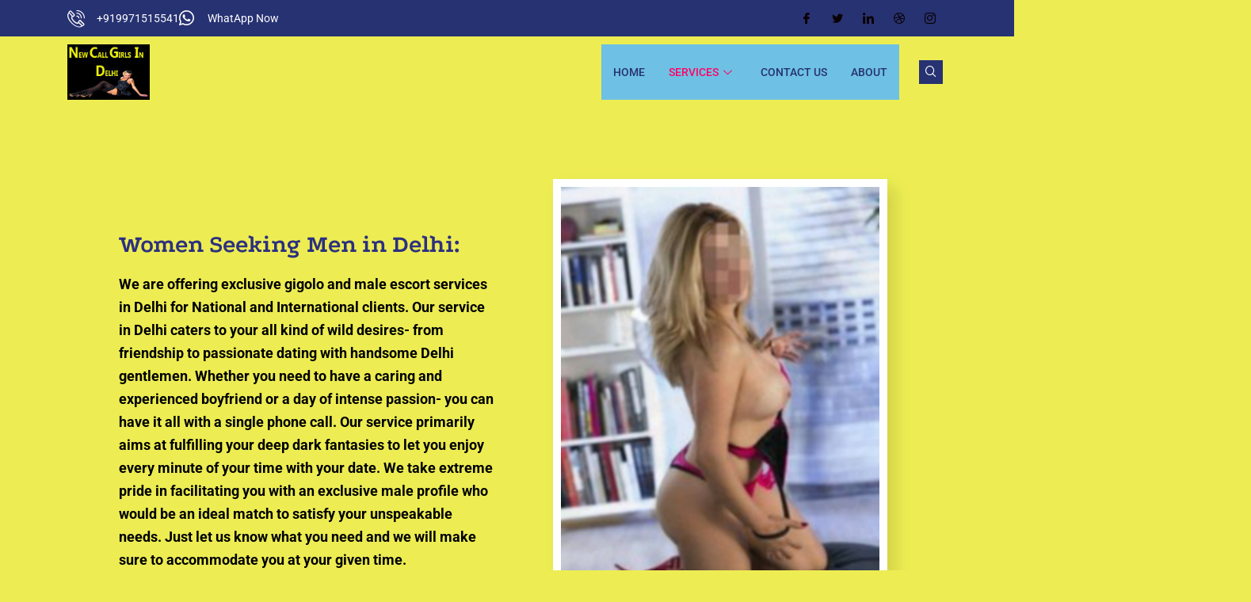

--- FILE ---
content_type: text/html; charset=UTF-8
request_url: https://newcallgirlsindelhi.in/women-seeking-men-in-delhi/
body_size: 21107
content:

<!DOCTYPE html>
<html lang="en-GB" prefix="og: https://ogp.me/ns#">

<head>
	<meta charset="UTF-8">
	<meta name="viewport" content="width=device-width, initial-scale=1.0" />
			<style>img:is([sizes="auto" i], [sizes^="auto," i]) { contain-intrinsic-size: 3000px 1500px }</style>
	
<!-- Search Engine Optimization by Rank Math - https://rankmath.com/ -->
<title>Women Seeking Men in Delhi | New Call Girls In Delhi</title>
<meta name="description" content="If you are looking women seeking men in Delhi you will get full support and high profile call girls you will get 24*7 door step safe services."/>
<meta name="robots" content="follow, index, max-snippet:-1, max-video-preview:-1, max-image-preview:large"/>
<link rel="canonical" href="https://newcallgirlsindelhi.in/women-seeking-men-in-delhi/" />
<meta property="og:locale" content="en_GB" />
<meta property="og:type" content="article" />
<meta property="og:title" content="Women Seeking Men in Delhi | New Call Girls In Delhi" />
<meta property="og:description" content="If you are looking women seeking men in Delhi you will get full support and high profile call girls you will get 24*7 door step safe services." />
<meta property="og:url" content="https://newcallgirlsindelhi.in/women-seeking-men-in-delhi/" />
<meta property="og:site_name" content="New Call Girls In Delhi" />
<meta property="og:updated_time" content="2023-12-22T22:30:11+05:30" />
<meta property="og:image" content="https://newcallgirlsindelhi.in/wp-content/uploads/2019/12/PicsArt_12-06-03.53.50.jpg" />
<meta property="og:image:secure_url" content="https://newcallgirlsindelhi.in/wp-content/uploads/2019/12/PicsArt_12-06-03.53.50.jpg" />
<meta property="og:image:width" content="1080" />
<meta property="og:image:height" content="1484" />
<meta property="og:image:alt" content="Women Seeking Men in Delhi" />
<meta property="og:image:type" content="image/jpeg" />
<meta property="article:published_time" content="2019-11-29T14:59:40+05:30" />
<meta property="article:modified_time" content="2023-12-22T22:30:11+05:30" />
<meta name="twitter:card" content="summary_large_image" />
<meta name="twitter:title" content="Women Seeking Men in Delhi | New Call Girls In Delhi" />
<meta name="twitter:description" content="If you are looking women seeking men in Delhi you will get full support and high profile call girls you will get 24*7 door step safe services." />
<meta name="twitter:image" content="https://newcallgirlsindelhi.in/wp-content/uploads/2019/12/PicsArt_12-06-03.53.50.jpg" />
<meta name="twitter:label1" content="Time to read" />
<meta name="twitter:data1" content="1 minute" />
<script type="application/ld+json" class="rank-math-schema">{"@context":"https://schema.org","@graph":[{"@type":["Organization","Person"],"@id":"https://newcallgirlsindelhi.in/#person","name":"Clickmedelhicg","url":"https://newcallgirlsindelhi.in","logo":{"@type":"ImageObject","@id":"https://newcallgirlsindelhi.in/#logo","url":"https://newcallgirlsindelhi.in/wp-content/uploads/2019/08/cropped-logo-2.jpg","contentUrl":"https://newcallgirlsindelhi.in/wp-content/uploads/2019/08/cropped-logo-2.jpg","caption":"Clickmedelhicg","inLanguage":"en-GB","width":"150","height":"100"},"image":{"@id":"https://newcallgirlsindelhi.in/#logo"}},{"@type":"WebSite","@id":"https://newcallgirlsindelhi.in/#website","url":"https://newcallgirlsindelhi.in","name":"Clickmedelhicg","publisher":{"@id":"https://newcallgirlsindelhi.in/#person"},"inLanguage":"en-GB"},{"@type":"ImageObject","@id":"https://newcallgirlsindelhi.in/wp-content/uploads/2019/12/PicsArt_12-06-03.53.50.jpg","url":"https://newcallgirlsindelhi.in/wp-content/uploads/2019/12/PicsArt_12-06-03.53.50.jpg","width":"200","height":"200","inLanguage":"en-GB"},{"@type":"WebPage","@id":"https://newcallgirlsindelhi.in/women-seeking-men-in-delhi/#webpage","url":"https://newcallgirlsindelhi.in/women-seeking-men-in-delhi/","name":"Women Seeking Men in Delhi | New Call Girls In Delhi","datePublished":"2019-11-29T14:59:40+05:30","dateModified":"2023-12-22T22:30:11+05:30","isPartOf":{"@id":"https://newcallgirlsindelhi.in/#website"},"primaryImageOfPage":{"@id":"https://newcallgirlsindelhi.in/wp-content/uploads/2019/12/PicsArt_12-06-03.53.50.jpg"},"inLanguage":"en-GB"},{"@type":"Person","@id":"https://newcallgirlsindelhi.in/women-seeking-men-in-delhi/#author","name":"Clickmedelhicg","image":{"@type":"ImageObject","@id":"https://secure.gravatar.com/avatar/c765d1b8452ed2ce25f872f4b90496b603119b320fb1e4a5521d21fcb0cd0709?s=96&amp;d=mm&amp;r=g","url":"https://secure.gravatar.com/avatar/c765d1b8452ed2ce25f872f4b90496b603119b320fb1e4a5521d21fcb0cd0709?s=96&amp;d=mm&amp;r=g","caption":"Clickmedelhicg","inLanguage":"en-GB"}},{"@type":"Article","headline":"Women Seeking Men in Delhi | New Call Girls In Delhi","keywords":"Women Seeking Men in Delhi,high profile call girls,Escort Services In Delhi,Best Call Girls Services,Cheap Call Girls in Delhi","datePublished":"2019-11-29T14:59:40+05:30","dateModified":"2023-12-22T22:30:11+05:30","author":{"@id":"https://newcallgirlsindelhi.in/women-seeking-men-in-delhi/#author","name":"Clickmedelhicg"},"publisher":{"@id":"https://newcallgirlsindelhi.in/#person"},"description":"If you are looking women seeking men in Delhi you will get full support and high profile call girls you will get 24*7 door step safe services.","name":"Women Seeking Men in Delhi | New Call Girls In Delhi","@id":"https://newcallgirlsindelhi.in/women-seeking-men-in-delhi/#richSnippet","isPartOf":{"@id":"https://newcallgirlsindelhi.in/women-seeking-men-in-delhi/#webpage"},"image":{"@id":"https://newcallgirlsindelhi.in/wp-content/uploads/2019/12/PicsArt_12-06-03.53.50.jpg"},"inLanguage":"en-GB","mainEntityOfPage":{"@id":"https://newcallgirlsindelhi.in/women-seeking-men-in-delhi/#webpage"}}]}</script>
<!-- /Rank Math WordPress SEO plugin -->

<link rel='dns-prefetch' href='//fonts.googleapis.com' />
<link rel="alternate" type="application/rss+xml" title="New Call Girls In Delhi &raquo; Feed" href="https://newcallgirlsindelhi.in/feed/" />
<link rel="alternate" type="application/rss+xml" title="New Call Girls In Delhi &raquo; Comments Feed" href="https://newcallgirlsindelhi.in/comments/feed/" />
<script type="text/javascript">
/* <![CDATA[ */
window._wpemojiSettings = {"baseUrl":"https:\/\/s.w.org\/images\/core\/emoji\/16.0.1\/72x72\/","ext":".png","svgUrl":"https:\/\/s.w.org\/images\/core\/emoji\/16.0.1\/svg\/","svgExt":".svg","source":{"concatemoji":"https:\/\/newcallgirlsindelhi.in\/wp-includes\/js\/wp-emoji-release.min.js?ver=6.8.3"}};
/*! This file is auto-generated */
!function(s,n){var o,i,e;function c(e){try{var t={supportTests:e,timestamp:(new Date).valueOf()};sessionStorage.setItem(o,JSON.stringify(t))}catch(e){}}function p(e,t,n){e.clearRect(0,0,e.canvas.width,e.canvas.height),e.fillText(t,0,0);var t=new Uint32Array(e.getImageData(0,0,e.canvas.width,e.canvas.height).data),a=(e.clearRect(0,0,e.canvas.width,e.canvas.height),e.fillText(n,0,0),new Uint32Array(e.getImageData(0,0,e.canvas.width,e.canvas.height).data));return t.every(function(e,t){return e===a[t]})}function u(e,t){e.clearRect(0,0,e.canvas.width,e.canvas.height),e.fillText(t,0,0);for(var n=e.getImageData(16,16,1,1),a=0;a<n.data.length;a++)if(0!==n.data[a])return!1;return!0}function f(e,t,n,a){switch(t){case"flag":return n(e,"\ud83c\udff3\ufe0f\u200d\u26a7\ufe0f","\ud83c\udff3\ufe0f\u200b\u26a7\ufe0f")?!1:!n(e,"\ud83c\udde8\ud83c\uddf6","\ud83c\udde8\u200b\ud83c\uddf6")&&!n(e,"\ud83c\udff4\udb40\udc67\udb40\udc62\udb40\udc65\udb40\udc6e\udb40\udc67\udb40\udc7f","\ud83c\udff4\u200b\udb40\udc67\u200b\udb40\udc62\u200b\udb40\udc65\u200b\udb40\udc6e\u200b\udb40\udc67\u200b\udb40\udc7f");case"emoji":return!a(e,"\ud83e\udedf")}return!1}function g(e,t,n,a){var r="undefined"!=typeof WorkerGlobalScope&&self instanceof WorkerGlobalScope?new OffscreenCanvas(300,150):s.createElement("canvas"),o=r.getContext("2d",{willReadFrequently:!0}),i=(o.textBaseline="top",o.font="600 32px Arial",{});return e.forEach(function(e){i[e]=t(o,e,n,a)}),i}function t(e){var t=s.createElement("script");t.src=e,t.defer=!0,s.head.appendChild(t)}"undefined"!=typeof Promise&&(o="wpEmojiSettingsSupports",i=["flag","emoji"],n.supports={everything:!0,everythingExceptFlag:!0},e=new Promise(function(e){s.addEventListener("DOMContentLoaded",e,{once:!0})}),new Promise(function(t){var n=function(){try{var e=JSON.parse(sessionStorage.getItem(o));if("object"==typeof e&&"number"==typeof e.timestamp&&(new Date).valueOf()<e.timestamp+604800&&"object"==typeof e.supportTests)return e.supportTests}catch(e){}return null}();if(!n){if("undefined"!=typeof Worker&&"undefined"!=typeof OffscreenCanvas&&"undefined"!=typeof URL&&URL.createObjectURL&&"undefined"!=typeof Blob)try{var e="postMessage("+g.toString()+"("+[JSON.stringify(i),f.toString(),p.toString(),u.toString()].join(",")+"));",a=new Blob([e],{type:"text/javascript"}),r=new Worker(URL.createObjectURL(a),{name:"wpTestEmojiSupports"});return void(r.onmessage=function(e){c(n=e.data),r.terminate(),t(n)})}catch(e){}c(n=g(i,f,p,u))}t(n)}).then(function(e){for(var t in e)n.supports[t]=e[t],n.supports.everything=n.supports.everything&&n.supports[t],"flag"!==t&&(n.supports.everythingExceptFlag=n.supports.everythingExceptFlag&&n.supports[t]);n.supports.everythingExceptFlag=n.supports.everythingExceptFlag&&!n.supports.flag,n.DOMReady=!1,n.readyCallback=function(){n.DOMReady=!0}}).then(function(){return e}).then(function(){var e;n.supports.everything||(n.readyCallback(),(e=n.source||{}).concatemoji?t(e.concatemoji):e.wpemoji&&e.twemoji&&(t(e.twemoji),t(e.wpemoji)))}))}((window,document),window._wpemojiSettings);
/* ]]> */
</script>

<link rel='stylesheet' id='elementor-frontend-css' href='https://newcallgirlsindelhi.in/wp-content/plugins/elementor/assets/css/frontend.min.css?ver=3.33.4' type='text/css' media='all' />
<link rel='stylesheet' id='elementor-post-2434-css' href='https://newcallgirlsindelhi.in/wp-content/uploads/elementor/css/post-2434.css?ver=1768210499' type='text/css' media='all' />
<link rel='stylesheet' id='bootstrap-css' href='https://newcallgirlsindelhi.in/wp-content/themes/hestia/assets/bootstrap/css/bootstrap.min.css?ver=1.0.2' type='text/css' media='all' />
<link rel='stylesheet' id='hestia-font-sizes-css' href='https://newcallgirlsindelhi.in/wp-content/themes/hestia/assets/css/font-sizes.min.css?ver=3.2.11' type='text/css' media='all' />
<style id='wp-emoji-styles-inline-css' type='text/css'>

	img.wp-smiley, img.emoji {
		display: inline !important;
		border: none !important;
		box-shadow: none !important;
		height: 1em !important;
		width: 1em !important;
		margin: 0 0.07em !important;
		vertical-align: -0.1em !important;
		background: none !important;
		padding: 0 !important;
	}
</style>
<style id='classic-theme-styles-inline-css' type='text/css'>
/*! This file is auto-generated */
.wp-block-button__link{color:#fff;background-color:#32373c;border-radius:9999px;box-shadow:none;text-decoration:none;padding:calc(.667em + 2px) calc(1.333em + 2px);font-size:1.125em}.wp-block-file__button{background:#32373c;color:#fff;text-decoration:none}
</style>
<style id='global-styles-inline-css' type='text/css'>
:root{--wp--preset--aspect-ratio--square: 1;--wp--preset--aspect-ratio--4-3: 4/3;--wp--preset--aspect-ratio--3-4: 3/4;--wp--preset--aspect-ratio--3-2: 3/2;--wp--preset--aspect-ratio--2-3: 2/3;--wp--preset--aspect-ratio--16-9: 16/9;--wp--preset--aspect-ratio--9-16: 9/16;--wp--preset--color--black: #000000;--wp--preset--color--cyan-bluish-gray: #abb8c3;--wp--preset--color--white: #ffffff;--wp--preset--color--pale-pink: #f78da7;--wp--preset--color--vivid-red: #cf2e2e;--wp--preset--color--luminous-vivid-orange: #ff6900;--wp--preset--color--luminous-vivid-amber: #fcb900;--wp--preset--color--light-green-cyan: #7bdcb5;--wp--preset--color--vivid-green-cyan: #00d084;--wp--preset--color--pale-cyan-blue: #8ed1fc;--wp--preset--color--vivid-cyan-blue: #0693e3;--wp--preset--color--vivid-purple: #9b51e0;--wp--preset--color--accent: #0a0003;--wp--preset--color--background-color: #eded53;--wp--preset--color--header-gradient: #00ff0c;--wp--preset--gradient--vivid-cyan-blue-to-vivid-purple: linear-gradient(135deg,rgba(6,147,227,1) 0%,rgb(155,81,224) 100%);--wp--preset--gradient--light-green-cyan-to-vivid-green-cyan: linear-gradient(135deg,rgb(122,220,180) 0%,rgb(0,208,130) 100%);--wp--preset--gradient--luminous-vivid-amber-to-luminous-vivid-orange: linear-gradient(135deg,rgba(252,185,0,1) 0%,rgba(255,105,0,1) 100%);--wp--preset--gradient--luminous-vivid-orange-to-vivid-red: linear-gradient(135deg,rgba(255,105,0,1) 0%,rgb(207,46,46) 100%);--wp--preset--gradient--very-light-gray-to-cyan-bluish-gray: linear-gradient(135deg,rgb(238,238,238) 0%,rgb(169,184,195) 100%);--wp--preset--gradient--cool-to-warm-spectrum: linear-gradient(135deg,rgb(74,234,220) 0%,rgb(151,120,209) 20%,rgb(207,42,186) 40%,rgb(238,44,130) 60%,rgb(251,105,98) 80%,rgb(254,248,76) 100%);--wp--preset--gradient--blush-light-purple: linear-gradient(135deg,rgb(255,206,236) 0%,rgb(152,150,240) 100%);--wp--preset--gradient--blush-bordeaux: linear-gradient(135deg,rgb(254,205,165) 0%,rgb(254,45,45) 50%,rgb(107,0,62) 100%);--wp--preset--gradient--luminous-dusk: linear-gradient(135deg,rgb(255,203,112) 0%,rgb(199,81,192) 50%,rgb(65,88,208) 100%);--wp--preset--gradient--pale-ocean: linear-gradient(135deg,rgb(255,245,203) 0%,rgb(182,227,212) 50%,rgb(51,167,181) 100%);--wp--preset--gradient--electric-grass: linear-gradient(135deg,rgb(202,248,128) 0%,rgb(113,206,126) 100%);--wp--preset--gradient--midnight: linear-gradient(135deg,rgb(2,3,129) 0%,rgb(40,116,252) 100%);--wp--preset--font-size--small: 13px;--wp--preset--font-size--medium: 20px;--wp--preset--font-size--large: 36px;--wp--preset--font-size--x-large: 42px;--wp--preset--spacing--20: 0.44rem;--wp--preset--spacing--30: 0.67rem;--wp--preset--spacing--40: 1rem;--wp--preset--spacing--50: 1.5rem;--wp--preset--spacing--60: 2.25rem;--wp--preset--spacing--70: 3.38rem;--wp--preset--spacing--80: 5.06rem;--wp--preset--shadow--natural: 6px 6px 9px rgba(0, 0, 0, 0.2);--wp--preset--shadow--deep: 12px 12px 50px rgba(0, 0, 0, 0.4);--wp--preset--shadow--sharp: 6px 6px 0px rgba(0, 0, 0, 0.2);--wp--preset--shadow--outlined: 6px 6px 0px -3px rgba(255, 255, 255, 1), 6px 6px rgba(0, 0, 0, 1);--wp--preset--shadow--crisp: 6px 6px 0px rgba(0, 0, 0, 1);}:root :where(.is-layout-flow) > :first-child{margin-block-start: 0;}:root :where(.is-layout-flow) > :last-child{margin-block-end: 0;}:root :where(.is-layout-flow) > *{margin-block-start: 24px;margin-block-end: 0;}:root :where(.is-layout-constrained) > :first-child{margin-block-start: 0;}:root :where(.is-layout-constrained) > :last-child{margin-block-end: 0;}:root :where(.is-layout-constrained) > *{margin-block-start: 24px;margin-block-end: 0;}:root :where(.is-layout-flex){gap: 24px;}:root :where(.is-layout-grid){gap: 24px;}body .is-layout-flex{display: flex;}.is-layout-flex{flex-wrap: wrap;align-items: center;}.is-layout-flex > :is(*, div){margin: 0;}body .is-layout-grid{display: grid;}.is-layout-grid > :is(*, div){margin: 0;}.has-black-color{color: var(--wp--preset--color--black) !important;}.has-cyan-bluish-gray-color{color: var(--wp--preset--color--cyan-bluish-gray) !important;}.has-white-color{color: var(--wp--preset--color--white) !important;}.has-pale-pink-color{color: var(--wp--preset--color--pale-pink) !important;}.has-vivid-red-color{color: var(--wp--preset--color--vivid-red) !important;}.has-luminous-vivid-orange-color{color: var(--wp--preset--color--luminous-vivid-orange) !important;}.has-luminous-vivid-amber-color{color: var(--wp--preset--color--luminous-vivid-amber) !important;}.has-light-green-cyan-color{color: var(--wp--preset--color--light-green-cyan) !important;}.has-vivid-green-cyan-color{color: var(--wp--preset--color--vivid-green-cyan) !important;}.has-pale-cyan-blue-color{color: var(--wp--preset--color--pale-cyan-blue) !important;}.has-vivid-cyan-blue-color{color: var(--wp--preset--color--vivid-cyan-blue) !important;}.has-vivid-purple-color{color: var(--wp--preset--color--vivid-purple) !important;}.has-accent-color{color: var(--wp--preset--color--accent) !important;}.has-background-color-color{color: var(--wp--preset--color--background-color) !important;}.has-header-gradient-color{color: var(--wp--preset--color--header-gradient) !important;}.has-black-background-color{background-color: var(--wp--preset--color--black) !important;}.has-cyan-bluish-gray-background-color{background-color: var(--wp--preset--color--cyan-bluish-gray) !important;}.has-white-background-color{background-color: var(--wp--preset--color--white) !important;}.has-pale-pink-background-color{background-color: var(--wp--preset--color--pale-pink) !important;}.has-vivid-red-background-color{background-color: var(--wp--preset--color--vivid-red) !important;}.has-luminous-vivid-orange-background-color{background-color: var(--wp--preset--color--luminous-vivid-orange) !important;}.has-luminous-vivid-amber-background-color{background-color: var(--wp--preset--color--luminous-vivid-amber) !important;}.has-light-green-cyan-background-color{background-color: var(--wp--preset--color--light-green-cyan) !important;}.has-vivid-green-cyan-background-color{background-color: var(--wp--preset--color--vivid-green-cyan) !important;}.has-pale-cyan-blue-background-color{background-color: var(--wp--preset--color--pale-cyan-blue) !important;}.has-vivid-cyan-blue-background-color{background-color: var(--wp--preset--color--vivid-cyan-blue) !important;}.has-vivid-purple-background-color{background-color: var(--wp--preset--color--vivid-purple) !important;}.has-accent-background-color{background-color: var(--wp--preset--color--accent) !important;}.has-background-color-background-color{background-color: var(--wp--preset--color--background-color) !important;}.has-header-gradient-background-color{background-color: var(--wp--preset--color--header-gradient) !important;}.has-black-border-color{border-color: var(--wp--preset--color--black) !important;}.has-cyan-bluish-gray-border-color{border-color: var(--wp--preset--color--cyan-bluish-gray) !important;}.has-white-border-color{border-color: var(--wp--preset--color--white) !important;}.has-pale-pink-border-color{border-color: var(--wp--preset--color--pale-pink) !important;}.has-vivid-red-border-color{border-color: var(--wp--preset--color--vivid-red) !important;}.has-luminous-vivid-orange-border-color{border-color: var(--wp--preset--color--luminous-vivid-orange) !important;}.has-luminous-vivid-amber-border-color{border-color: var(--wp--preset--color--luminous-vivid-amber) !important;}.has-light-green-cyan-border-color{border-color: var(--wp--preset--color--light-green-cyan) !important;}.has-vivid-green-cyan-border-color{border-color: var(--wp--preset--color--vivid-green-cyan) !important;}.has-pale-cyan-blue-border-color{border-color: var(--wp--preset--color--pale-cyan-blue) !important;}.has-vivid-cyan-blue-border-color{border-color: var(--wp--preset--color--vivid-cyan-blue) !important;}.has-vivid-purple-border-color{border-color: var(--wp--preset--color--vivid-purple) !important;}.has-accent-border-color{border-color: var(--wp--preset--color--accent) !important;}.has-background-color-border-color{border-color: var(--wp--preset--color--background-color) !important;}.has-header-gradient-border-color{border-color: var(--wp--preset--color--header-gradient) !important;}.has-vivid-cyan-blue-to-vivid-purple-gradient-background{background: var(--wp--preset--gradient--vivid-cyan-blue-to-vivid-purple) !important;}.has-light-green-cyan-to-vivid-green-cyan-gradient-background{background: var(--wp--preset--gradient--light-green-cyan-to-vivid-green-cyan) !important;}.has-luminous-vivid-amber-to-luminous-vivid-orange-gradient-background{background: var(--wp--preset--gradient--luminous-vivid-amber-to-luminous-vivid-orange) !important;}.has-luminous-vivid-orange-to-vivid-red-gradient-background{background: var(--wp--preset--gradient--luminous-vivid-orange-to-vivid-red) !important;}.has-very-light-gray-to-cyan-bluish-gray-gradient-background{background: var(--wp--preset--gradient--very-light-gray-to-cyan-bluish-gray) !important;}.has-cool-to-warm-spectrum-gradient-background{background: var(--wp--preset--gradient--cool-to-warm-spectrum) !important;}.has-blush-light-purple-gradient-background{background: var(--wp--preset--gradient--blush-light-purple) !important;}.has-blush-bordeaux-gradient-background{background: var(--wp--preset--gradient--blush-bordeaux) !important;}.has-luminous-dusk-gradient-background{background: var(--wp--preset--gradient--luminous-dusk) !important;}.has-pale-ocean-gradient-background{background: var(--wp--preset--gradient--pale-ocean) !important;}.has-electric-grass-gradient-background{background: var(--wp--preset--gradient--electric-grass) !important;}.has-midnight-gradient-background{background: var(--wp--preset--gradient--midnight) !important;}.has-small-font-size{font-size: var(--wp--preset--font-size--small) !important;}.has-medium-font-size{font-size: var(--wp--preset--font-size--medium) !important;}.has-large-font-size{font-size: var(--wp--preset--font-size--large) !important;}.has-x-large-font-size{font-size: var(--wp--preset--font-size--x-large) !important;}
:root :where(.wp-block-pullquote){font-size: 1.5em;line-height: 1.6;}
</style>
<link rel='stylesheet' id='hestia-clients-bar-css' href='https://newcallgirlsindelhi.in/wp-content/plugins/themeisle-companion/obfx_modules/companion-legacy/assets/css/hestia/clients-bar.css?ver=6.8.3' type='text/css' media='all' />
<link rel='stylesheet' id='hestia_style-css' href='https://newcallgirlsindelhi.in/wp-content/themes/hestia/style.min.css?ver=3.2.11' type='text/css' media='all' />
<style id='hestia_style-inline-css' type='text/css'>
div.wpforms-container-full .wpforms-form div.wpforms-field input.wpforms-error{border:none}div.wpforms-container .wpforms-form input[type=date],div.wpforms-container .wpforms-form input[type=datetime],div.wpforms-container .wpforms-form input[type=datetime-local],div.wpforms-container .wpforms-form input[type=email],div.wpforms-container .wpforms-form input[type=month],div.wpforms-container .wpforms-form input[type=number],div.wpforms-container .wpforms-form input[type=password],div.wpforms-container .wpforms-form input[type=range],div.wpforms-container .wpforms-form input[type=search],div.wpforms-container .wpforms-form input[type=tel],div.wpforms-container .wpforms-form input[type=text],div.wpforms-container .wpforms-form input[type=time],div.wpforms-container .wpforms-form input[type=url],div.wpforms-container .wpforms-form input[type=week],div.wpforms-container .wpforms-form select,div.wpforms-container .wpforms-form textarea,.nf-form-cont input:not([type=button]),div.wpforms-container .wpforms-form .form-group.is-focused .form-control{box-shadow:none}div.wpforms-container .wpforms-form input[type=date],div.wpforms-container .wpforms-form input[type=datetime],div.wpforms-container .wpforms-form input[type=datetime-local],div.wpforms-container .wpforms-form input[type=email],div.wpforms-container .wpforms-form input[type=month],div.wpforms-container .wpforms-form input[type=number],div.wpforms-container .wpforms-form input[type=password],div.wpforms-container .wpforms-form input[type=range],div.wpforms-container .wpforms-form input[type=search],div.wpforms-container .wpforms-form input[type=tel],div.wpforms-container .wpforms-form input[type=text],div.wpforms-container .wpforms-form input[type=time],div.wpforms-container .wpforms-form input[type=url],div.wpforms-container .wpforms-form input[type=week],div.wpforms-container .wpforms-form select,div.wpforms-container .wpforms-form textarea,.nf-form-cont input:not([type=button]){background-image:linear-gradient(#9c27b0,#9c27b0),linear-gradient(#d2d2d2,#d2d2d2);float:none;border:0;border-radius:0;background-color:transparent;background-repeat:no-repeat;background-position:center bottom,center calc(100% - 1px);background-size:0 2px,100% 1px;font-weight:400;transition:background 0s ease-out}div.wpforms-container .wpforms-form .form-group.is-focused .form-control{outline:none;background-size:100% 2px,100% 1px;transition-duration:0.3s}div.wpforms-container .wpforms-form input[type=date].form-control,div.wpforms-container .wpforms-form input[type=datetime].form-control,div.wpforms-container .wpforms-form input[type=datetime-local].form-control,div.wpforms-container .wpforms-form input[type=email].form-control,div.wpforms-container .wpforms-form input[type=month].form-control,div.wpforms-container .wpforms-form input[type=number].form-control,div.wpforms-container .wpforms-form input[type=password].form-control,div.wpforms-container .wpforms-form input[type=range].form-control,div.wpforms-container .wpforms-form input[type=search].form-control,div.wpforms-container .wpforms-form input[type=tel].form-control,div.wpforms-container .wpforms-form input[type=text].form-control,div.wpforms-container .wpforms-form input[type=time].form-control,div.wpforms-container .wpforms-form input[type=url].form-control,div.wpforms-container .wpforms-form input[type=week].form-control,div.wpforms-container .wpforms-form select.form-control,div.wpforms-container .wpforms-form textarea.form-control{border:none;padding:7px 0;font-size:14px}div.wpforms-container .wpforms-form .wpforms-field-select select{border-radius:3px}div.wpforms-container .wpforms-form .wpforms-field-number input[type=number]{background-image:none;border-radius:3px}div.wpforms-container .wpforms-form button[type=submit].wpforms-submit,div.wpforms-container .wpforms-form button[type=submit].wpforms-submit:hover{color:#fff;border:none}.home div.wpforms-container-full .wpforms-form{margin-left:15px;margin-right:15px}div.wpforms-container-full .wpforms-form .wpforms-field{padding:0 0 24px 0 !important}div.wpforms-container-full .wpforms-form .wpforms-submit-container{text-align:right}div.wpforms-container-full .wpforms-form .wpforms-submit-container button{text-transform:uppercase}div.wpforms-container-full .wpforms-form textarea{border:none !important}div.wpforms-container-full .wpforms-form textarea:focus{border-width:0 !important}.home div.wpforms-container .wpforms-form textarea{background-image:linear-gradient(#9c27b0,#9c27b0),linear-gradient(#d2d2d2,#d2d2d2);background-color:transparent;background-repeat:no-repeat;background-position:center bottom,center calc(100% - 1px);background-size:0 2px,100% 1px}@media only screen and(max-width:768px){.wpforms-container-full .wpforms-form .wpforms-one-half,.wpforms-container-full .wpforms-form button{width:100% !important;margin-left:0 !important}.wpforms-container-full .wpforms-form .wpforms-submit-container{text-align:center}}div.wpforms-container .wpforms-form input:focus,div.wpforms-container .wpforms-form select:focus{border:none}.elementor-page .hestia-about>.container{width:100%}.elementor-page .pagebuilder-section{padding:0}.elementor-page .title-in-content,.elementor-page .image-in-page{display:none}.home.elementor-page .main-raised>section.hestia-about{overflow:visible}.elementor-editor-active .navbar{pointer-events:none}.elementor-editor-active #elementor.elementor-edit-mode .elementor-element-overlay{z-index:1000000}.elementor-page.page-template-template-fullwidth .blog-post-wrapper>.container{width:100%}.elementor-page.page-template-template-fullwidth .blog-post-wrapper>.container .col-md-12{padding:0}.elementor-page.page-template-template-fullwidth article.section{padding:0}.elementor-text-editor p,.elementor-text-editor h1,.elementor-text-editor h2,.elementor-text-editor h3,.elementor-text-editor h4,.elementor-text-editor h5,.elementor-text-editor h6{font-size:inherit}
.hestia-top-bar,.hestia-top-bar .widget.widget_shopping_cart .cart_list{background-color:#363537}.hestia-top-bar .widget .label-floating input[type=search]:-webkit-autofill{-webkit-box-shadow:inset 0 0 0 9999px #363537}.hestia-top-bar,.hestia-top-bar .widget .label-floating input[type=search],.hestia-top-bar .widget.widget_search form.form-group:before,.hestia-top-bar .widget.widget_product_search form.form-group:before,.hestia-top-bar .widget.widget_shopping_cart:before{color:#fff}.hestia-top-bar .widget .label-floating input[type=search]{-webkit-text-fill-color:#fff !important}.hestia-top-bar div.widget.widget_shopping_cart:before,.hestia-top-bar .widget.widget_product_search form.form-group:before,.hestia-top-bar .widget.widget_search form.form-group:before{background-color:#fff}.hestia-top-bar a,.hestia-top-bar .top-bar-nav li a{color:#fff}.hestia-top-bar ul li a[href*="mailto:"]:before,.hestia-top-bar ul li a[href*="tel:"]:before{background-color:#fff}.hestia-top-bar a:hover,.hestia-top-bar .top-bar-nav li a:hover{color:#eee}.hestia-top-bar ul li:hover a[href*="mailto:"]:before,.hestia-top-bar ul li:hover a[href*="tel:"]:before{background-color:#eee}
:root{--hestia-primary-color:#0a0003}a,.navbar .dropdown-menu li:hover>a,.navbar .dropdown-menu li:focus>a,.navbar .dropdown-menu li:active>a,.navbar .navbar-nav>li .dropdown-menu li:hover>a,body:not(.home) .navbar-default .navbar-nav>.active:not(.btn)>a,body:not(.home) .navbar-default .navbar-nav>.active:not(.btn)>a:hover,body:not(.home) .navbar-default .navbar-nav>.active:not(.btn)>a:focus,a:hover,.card-blog a.moretag:hover,.card-blog a.more-link:hover,.widget a:hover,.has-text-color.has-accent-color,p.has-text-color a{color:#0a0003}.svg-text-color{fill:#0a0003}.pagination span.current,.pagination span.current:focus,.pagination span.current:hover{border-color:#0a0003}button,button:hover,.woocommerce .track_order button[type="submit"],.woocommerce .track_order button[type="submit"]:hover,div.wpforms-container .wpforms-form button[type=submit].wpforms-submit,div.wpforms-container .wpforms-form button[type=submit].wpforms-submit:hover,input[type="button"],input[type="button"]:hover,input[type="submit"],input[type="submit"]:hover,input#searchsubmit,.pagination span.current,.pagination span.current:focus,.pagination span.current:hover,.btn.btn-primary,.btn.btn-primary:link,.btn.btn-primary:hover,.btn.btn-primary:focus,.btn.btn-primary:active,.btn.btn-primary.active,.btn.btn-primary.active:focus,.btn.btn-primary.active:hover,.btn.btn-primary:active:hover,.btn.btn-primary:active:focus,.btn.btn-primary:active:hover,.hestia-sidebar-open.btn.btn-rose,.hestia-sidebar-close.btn.btn-rose,.hestia-sidebar-open.btn.btn-rose:hover,.hestia-sidebar-close.btn.btn-rose:hover,.hestia-sidebar-open.btn.btn-rose:focus,.hestia-sidebar-close.btn.btn-rose:focus,.label.label-primary,.hestia-work .portfolio-item:nth-child(6n+1) .label,.nav-cart .nav-cart-content .widget .buttons .button,.has-accent-background-color[class*="has-background"]{background-color:#0a0003}@media(max-width:768px){.navbar-default .navbar-nav>li>a:hover,.navbar-default .navbar-nav>li>a:focus,.navbar .navbar-nav .dropdown .dropdown-menu li a:hover,.navbar .navbar-nav .dropdown .dropdown-menu li a:focus,.navbar button.navbar-toggle:hover,.navbar .navbar-nav li:hover>a i{color:#0a0003}}body:not(.woocommerce-page) button:not([class^="fl-"]):not(.hestia-scroll-to-top):not(.navbar-toggle):not(.close),body:not(.woocommerce-page) .button:not([class^="fl-"]):not(hestia-scroll-to-top):not(.navbar-toggle):not(.add_to_cart_button):not(.product_type_grouped):not(.product_type_external),div.wpforms-container .wpforms-form button[type=submit].wpforms-submit,input[type="submit"],input[type="button"],.btn.btn-primary,.widget_product_search button[type="submit"],.hestia-sidebar-open.btn.btn-rose,.hestia-sidebar-close.btn.btn-rose,.everest-forms button[type=submit].everest-forms-submit-button{-webkit-box-shadow:0 2px 2px 0 rgba(10,0,3,0.14),0 3px 1px -2px rgba(10,0,3,0.2),0 1px 5px 0 rgba(10,0,3,0.12);box-shadow:0 2px 2px 0 rgba(10,0,3,0.14),0 3px 1px -2px rgba(10,0,3,0.2),0 1px 5px 0 rgba(10,0,3,0.12)}.card .header-primary,.card .content-primary,.everest-forms button[type=submit].everest-forms-submit-button{background:#0a0003}body:not(.woocommerce-page) .button:not([class^="fl-"]):not(.hestia-scroll-to-top):not(.navbar-toggle):not(.add_to_cart_button):hover,body:not(.woocommerce-page) button:not([class^="fl-"]):not(.hestia-scroll-to-top):not(.navbar-toggle):not(.close):hover,div.wpforms-container .wpforms-form button[type=submit].wpforms-submit:hover,input[type="submit"]:hover,input[type="button"]:hover,input#searchsubmit:hover,.widget_product_search button[type="submit"]:hover,.pagination span.current,.btn.btn-primary:hover,.btn.btn-primary:focus,.btn.btn-primary:active,.btn.btn-primary.active,.btn.btn-primary:active:focus,.btn.btn-primary:active:hover,.hestia-sidebar-open.btn.btn-rose:hover,.hestia-sidebar-close.btn.btn-rose:hover,.pagination span.current:hover,.everest-forms button[type=submit].everest-forms-submit-button:hover,.everest-forms button[type=submit].everest-forms-submit-button:focus,.everest-forms button[type=submit].everest-forms-submit-button:active{-webkit-box-shadow:0 14px 26px -12px rgba(10,0,3,0.42),0 4px 23px 0 rgba(0,0,0,0.12),0 8px 10px -5px rgba(10,0,3,0.2);box-shadow:0 14px 26px -12px rgba(10,0,3,0.42),0 4px 23px 0 rgba(0,0,0,0.12),0 8px 10px -5px rgba(10,0,3,0.2);color:#fff}.form-group.is-focused .form-control{background-image:-webkit-gradient(linear,left top,left bottom,from(#0a0003),to(#0a0003)),-webkit-gradient(linear,left top,left bottom,from(#d2d2d2),to(#d2d2d2));background-image:-webkit-linear-gradient(linear,left top,left bottom,from(#0a0003),to(#0a0003)),-webkit-linear-gradient(linear,left top,left bottom,from(#d2d2d2),to(#d2d2d2));background-image:linear-gradient(linear,left top,left bottom,from(#0a0003),to(#0a0003)),linear-gradient(linear,left top,left bottom,from(#d2d2d2),to(#d2d2d2))}.navbar:not(.navbar-transparent) li:not(.btn):hover>a,.navbar li.on-section:not(.btn)>a,.navbar.full-screen-menu.navbar-transparent li:not(.btn):hover>a,.navbar.full-screen-menu .navbar-toggle:hover,.navbar:not(.navbar-transparent) .nav-cart:hover,.navbar:not(.navbar-transparent) .hestia-toggle-search:hover{color:#0a0003}.header-filter-gradient{background:linear-gradient(45deg,rgba(0,255,12,1) 0,rgb(66,255,0) 100%)}.has-text-color.has-header-gradient-color{color:#00ff0c}.has-header-gradient-background-color[class*="has-background"]{background-color:#00ff0c}.has-text-color.has-background-color-color{color:#eded53}.has-background-color-background-color[class*="has-background"]{background-color:#eded53}
.btn.btn-primary:not(.colored-button):not(.btn-left):not(.btn-right):not(.btn-just-icon):not(.menu-item),input[type="submit"]:not(.search-submit),body:not(.woocommerce-account) .woocommerce .button.woocommerce-Button,.woocommerce .product button.button,.woocommerce .product button.button.alt,.woocommerce .product #respond input#submit,.woocommerce-cart .blog-post .woocommerce .cart-collaterals .cart_totals .checkout-button,.woocommerce-checkout #payment #place_order,.woocommerce-account.woocommerce-page button.button,.woocommerce .track_order button[type="submit"],.nav-cart .nav-cart-content .widget .buttons .button,.woocommerce a.button.wc-backward,body.woocommerce .wccm-catalog-item a.button,body.woocommerce a.wccm-button.button,form.woocommerce-form-coupon button.button,div.wpforms-container .wpforms-form button[type=submit].wpforms-submit,div.woocommerce a.button.alt,div.woocommerce table.my_account_orders .button,.btn.colored-button,.btn.btn-left,.btn.btn-right,.btn:not(.colored-button):not(.btn-left):not(.btn-right):not(.btn-just-icon):not(.menu-item):not(.hestia-sidebar-open):not(.hestia-sidebar-close){padding-top:15px;padding-bottom:15px;padding-left:33px;padding-right:33px}
:root{--hestia-button-border-radius:3px}.btn.btn-primary:not(.colored-button):not(.btn-left):not(.btn-right):not(.btn-just-icon):not(.menu-item),input[type="submit"]:not(.search-submit),body:not(.woocommerce-account) .woocommerce .button.woocommerce-Button,.woocommerce .product button.button,.woocommerce .product button.button.alt,.woocommerce .product #respond input#submit,.woocommerce-cart .blog-post .woocommerce .cart-collaterals .cart_totals .checkout-button,.woocommerce-checkout #payment #place_order,.woocommerce-account.woocommerce-page button.button,.woocommerce .track_order button[type="submit"],.nav-cart .nav-cart-content .widget .buttons .button,.woocommerce a.button.wc-backward,body.woocommerce .wccm-catalog-item a.button,body.woocommerce a.wccm-button.button,form.woocommerce-form-coupon button.button,div.wpforms-container .wpforms-form button[type=submit].wpforms-submit,div.woocommerce a.button.alt,div.woocommerce table.my_account_orders .button,input[type="submit"].search-submit,.hestia-view-cart-wrapper .added_to_cart.wc-forward,.woocommerce-product-search button,.woocommerce-cart .actions .button,#secondary div[id^=woocommerce_price_filter] .button,.woocommerce div[id^=woocommerce_widget_cart].widget .buttons .button,.searchform input[type=submit],.searchform button,.search-form:not(.media-toolbar-primary) input[type=submit],.search-form:not(.media-toolbar-primary) button,.woocommerce-product-search input[type=submit],.btn.colored-button,.btn.btn-left,.btn.btn-right,.btn:not(.colored-button):not(.btn-left):not(.btn-right):not(.btn-just-icon):not(.menu-item):not(.hestia-sidebar-open):not(.hestia-sidebar-close){border-radius:3px}
@media(min-width:769px){.page-header.header-small .hestia-title,.page-header.header-small .title,h1.hestia-title.title-in-content,.main article.section .has-title-font-size{font-size:42px}}
</style>
<link rel='stylesheet' id='hestia_fonts-css' href='https://fonts.googleapis.com/css?family=Roboto%3A300%2C400%2C500%2C700%7CRoboto+Slab%3A400%2C700&#038;subset=latin%2Clatin-ext&#038;ver=3.2.11' type='text/css' media='all' />
<link rel='stylesheet' id='elementor-icons-css' href='https://newcallgirlsindelhi.in/wp-content/plugins/elementor/assets/lib/eicons/css/elementor-icons.min.css?ver=5.44.0' type='text/css' media='all' />
<link rel='stylesheet' id='elementor-post-2261-css' href='https://newcallgirlsindelhi.in/wp-content/uploads/elementor/css/post-2261.css?ver=1768210499' type='text/css' media='all' />
<link rel='stylesheet' id='elementor-pro-css' href='https://newcallgirlsindelhi.in/wp-content/plugins/elementor-pro/assets/css/frontend.min.css?ver=3.18.2' type='text/css' media='all' />
<link rel='stylesheet' id='widget-heading-css' href='https://newcallgirlsindelhi.in/wp-content/plugins/elementor/assets/css/widget-heading.min.css?ver=3.33.4' type='text/css' media='all' />
<link rel='stylesheet' id='widget-image-css' href='https://newcallgirlsindelhi.in/wp-content/plugins/elementor/assets/css/widget-image.min.css?ver=3.33.4' type='text/css' media='all' />
<link rel='stylesheet' id='elementor-post-2196-css' href='https://newcallgirlsindelhi.in/wp-content/uploads/elementor/css/post-2196.css?ver=1768225037' type='text/css' media='all' />
<link rel='stylesheet' id='ekit-widget-styles-css' href='https://newcallgirlsindelhi.in/wp-content/plugins/elementskit-lite/widgets/init/assets/css/widget-styles.css?ver=3.7.2' type='text/css' media='all' />
<link rel='stylesheet' id='ekit-responsive-css' href='https://newcallgirlsindelhi.in/wp-content/plugins/elementskit-lite/widgets/init/assets/css/responsive.css?ver=3.7.2' type='text/css' media='all' />
<link rel='stylesheet' id='elementor-gf-local-roboto-css' href='https://newcallgirlsindelhi.in/wp-content/uploads/elementor/google-fonts/css/roboto.css?ver=1748618165' type='text/css' media='all' />
<link rel='stylesheet' id='elementor-gf-local-robotoslab-css' href='https://newcallgirlsindelhi.in/wp-content/uploads/elementor/google-fonts/css/robotoslab.css?ver=1748618179' type='text/css' media='all' />
<link rel='stylesheet' id='elementor-gf-local-podkova-css' href='https://newcallgirlsindelhi.in/wp-content/uploads/elementor/google-fonts/css/podkova.css?ver=1748618828' type='text/css' media='all' />
<link rel='stylesheet' id='elementor-icons-ekiticons-css' href='https://newcallgirlsindelhi.in/wp-content/plugins/elementskit-lite/modules/elementskit-icon-pack/assets/css/ekiticons.css?ver=3.7.2' type='text/css' media='all' />
<link rel='stylesheet' id='elementor-icons-shared-0-css' href='https://newcallgirlsindelhi.in/wp-content/plugins/elementor/assets/lib/font-awesome/css/fontawesome.min.css?ver=5.15.3' type='text/css' media='all' />
<link rel='stylesheet' id='elementor-icons-fa-brands-css' href='https://newcallgirlsindelhi.in/wp-content/plugins/elementor/assets/lib/font-awesome/css/brands.min.css?ver=5.15.3' type='text/css' media='all' />
<script type="text/javascript" src="https://newcallgirlsindelhi.in/wp-includes/js/jquery/jquery.min.js?ver=3.7.1" id="jquery-core-js"></script>
<script type="text/javascript" src="https://newcallgirlsindelhi.in/wp-includes/js/jquery/jquery-migrate.min.js?ver=3.4.1" id="jquery-migrate-js"></script>
<link rel="https://api.w.org/" href="https://newcallgirlsindelhi.in/wp-json/" /><link rel="alternate" title="JSON" type="application/json" href="https://newcallgirlsindelhi.in/wp-json/wp/v2/pages/2196" /><link rel="EditURI" type="application/rsd+xml" title="RSD" href="https://newcallgirlsindelhi.in/xmlrpc.php?rsd" />
<meta name="generator" content="WordPress 6.8.3" />
<link rel='shortlink' href='https://newcallgirlsindelhi.in/?p=2196' />
<link rel="alternate" title="oEmbed (JSON)" type="application/json+oembed" href="https://newcallgirlsindelhi.in/wp-json/oembed/1.0/embed?url=https%3A%2F%2Fnewcallgirlsindelhi.in%2Fwomen-seeking-men-in-delhi%2F" />
<link rel="alternate" title="oEmbed (XML)" type="text/xml+oembed" href="https://newcallgirlsindelhi.in/wp-json/oembed/1.0/embed?url=https%3A%2F%2Fnewcallgirlsindelhi.in%2Fwomen-seeking-men-in-delhi%2F&#038;format=xml" />
<!-- Enter your scripts here --><meta name="generator" content="Elementor 3.33.4; features: additional_custom_breakpoints; settings: css_print_method-external, google_font-enabled, font_display-auto">
<style type="text/css">.recentcomments a{display:inline !important;padding:0 !important;margin:0 !important;}</style>			<style>
				.e-con.e-parent:nth-of-type(n+4):not(.e-lazyloaded):not(.e-no-lazyload),
				.e-con.e-parent:nth-of-type(n+4):not(.e-lazyloaded):not(.e-no-lazyload) * {
					background-image: none !important;
				}
				@media screen and (max-height: 1024px) {
					.e-con.e-parent:nth-of-type(n+3):not(.e-lazyloaded):not(.e-no-lazyload),
					.e-con.e-parent:nth-of-type(n+3):not(.e-lazyloaded):not(.e-no-lazyload) * {
						background-image: none !important;
					}
				}
				@media screen and (max-height: 640px) {
					.e-con.e-parent:nth-of-type(n+2):not(.e-lazyloaded):not(.e-no-lazyload),
					.e-con.e-parent:nth-of-type(n+2):not(.e-lazyloaded):not(.e-no-lazyload) * {
						background-image: none !important;
					}
				}
			</style>
			<style type="text/css" id="custom-background-css">
body.custom-background { background-color: #eded53; }
</style>
	<link rel="icon" href="https://newcallgirlsindelhi.in/wp-content/uploads/2019/08/cropped-Untitled-1-1-150x100.png" sizes="32x32" />
<link rel="icon" href="https://newcallgirlsindelhi.in/wp-content/uploads/2019/08/cropped-Untitled-1-1.png" sizes="192x192" />
<link rel="apple-touch-icon" href="https://newcallgirlsindelhi.in/wp-content/uploads/2019/08/cropped-Untitled-1-1.png" />
<meta name="msapplication-TileImage" content="https://newcallgirlsindelhi.in/wp-content/uploads/2019/08/cropped-Untitled-1-1.png" />
</head>

<body class="wp-singular page-template page-template-elementor_header_footer page page-id-2196 custom-background wp-custom-logo wp-theme-hestia blog-post header-layout-default elementor-default elementor-template-full-width elementor-kit-2261 elementor-page elementor-page-2196">

	
			<a class="skip-link screen-reader-text" href="#content">
			Skip to content		</a>
	
	
	<div class="ekit-template-content-markup ekit-template-content-header ekit-template-content-theme-support">
				<div data-elementor-type="wp-post" data-elementor-id="2434" class="elementor elementor-2434" data-elementor-post-type="elementskit_template">
						<section class="elementor-section elementor-top-section elementor-element elementor-element-3d8aa9b6 elementor-section-full_width elementor-section-height-default elementor-section-height-default" data-id="3d8aa9b6" data-element_type="section">
						<div class="elementor-container elementor-column-gap-default">
					<div class="elementor-column elementor-col-100 elementor-top-column elementor-element elementor-element-3b8a7766" data-id="3b8a7766" data-element_type="column">
			<div class="elementor-widget-wrap elementor-element-populated">
						<section class="elementor-section elementor-inner-section elementor-element elementor-element-1b6c0507 elementor-section-content-middle elementor-section-boxed elementor-section-height-default elementor-section-height-default" data-id="1b6c0507" data-element_type="section" data-settings="{&quot;background_background&quot;:&quot;classic&quot;}">
						<div class="elementor-container elementor-column-gap-default">
					<div class="elementor-column elementor-col-50 elementor-inner-column elementor-element elementor-element-b32a1ee" data-id="b32a1ee" data-element_type="column">
			<div class="elementor-widget-wrap elementor-element-populated">
						<div class="elementor-element elementor-element-241b2e5d elementor-icon-list--layout-inline elementor-mobile-align-center elementor-widget__width-initial elementor-list-item-link-full_width elementor-widget elementor-widget-icon-list" data-id="241b2e5d" data-element_type="widget" data-widget_type="icon-list.default">
				<div class="elementor-widget-container">
							<ul class="elementor-icon-list-items elementor-inline-items">
							<li class="elementor-icon-list-item elementor-inline-item">
											<span class="elementor-icon-list-icon">
							<i aria-hidden="true" class="icon icon-phone-call1"></i>						</span>
										<span class="elementor-icon-list-text">+919971515541  </span>
									</li>
								<li class="elementor-icon-list-item elementor-inline-item">
											<a href="https://wa.me/919971515541">

												<span class="elementor-icon-list-icon">
							<i aria-hidden="true" class="fab fa-whatsapp"></i>						</span>
										<span class="elementor-icon-list-text">WhatApp  Now</span>
											</a>
									</li>
						</ul>
						</div>
				</div>
					</div>
		</div>
				<div class="elementor-column elementor-col-50 elementor-inner-column elementor-element elementor-element-6b3523f9" data-id="6b3523f9" data-element_type="column">
			<div class="elementor-widget-wrap elementor-element-populated">
						<div class="elementor-element elementor-element-4e1e9d28 elementor-widget elementor-widget-elementskit-social-media" data-id="4e1e9d28" data-element_type="widget" data-widget_type="elementskit-social-media.default">
				<div class="elementor-widget-container">
					<div class="ekit-wid-con" >			 <ul class="ekit_social_media">
														<li class="elementor-repeater-item-5eb0945">
					    <a
						href="https://facebook.com" aria-label="Facebook" class="facebook" >
							
							<i aria-hidden="true" class="icon icon-facebook"></i>
                                                                                                            </a>
                    </li>
                    														<li class="elementor-repeater-item-404d637">
					    <a
						href="https://twitter.com" aria-label="Twitter" class="twitter" >
							
							<i aria-hidden="true" class="icon icon-twitter"></i>
                                                                                                            </a>
                    </li>
                    														<li class="elementor-repeater-item-98fdd10">
					    <a
						href="https://linkedin.com" aria-label="LinkedIn" class="linkedin" >
							
							<i aria-hidden="true" class="icon icon-linkedin"></i>
                                                                                                            </a>
                    </li>
                    														<li class="elementor-repeater-item-e9f752e">
					    <a
						href="https://dribble.com" aria-label="Dribble" class="dribbble" >
							
							<i aria-hidden="true" class="icon icon-dribbble"></i>
                                                                                                            </a>
                    </li>
                    														<li class="elementor-repeater-item-e2aa959">
					    <a
						href="https://instagram.com" aria-label="Instagram" class="1" >
							
							<i aria-hidden="true" class="icon icon-instagram-1"></i>
                                                                                                            </a>
                    </li>
                    							</ul>
		</div>				</div>
				</div>
					</div>
		</div>
					</div>
		</section>
				<section class="elementor-section elementor-inner-section elementor-element elementor-element-2a6a2859 elementor-section-content-middle elementor-section-boxed elementor-section-height-default elementor-section-height-default" data-id="2a6a2859" data-element_type="section">
						<div class="elementor-container elementor-column-gap-default">
					<div class="elementor-column elementor-col-50 elementor-inner-column elementor-element elementor-element-194c3829" data-id="194c3829" data-element_type="column">
			<div class="elementor-widget-wrap elementor-element-populated">
						<div class="elementor-element elementor-element-84adee6 elementor-widget__width-initial elementor-widget elementor-widget-image" data-id="84adee6" data-element_type="widget" data-widget_type="image.default">
				<div class="elementor-widget-container">
															<img width="150" height="100" src="https://newcallgirlsindelhi.in/wp-content/uploads/2019/08/cropped-logo-2.jpg" class="attachment-full size-full wp-image-2096" alt="" />															</div>
				</div>
					</div>
		</div>
				<div class="elementor-column elementor-col-50 elementor-inner-column elementor-element elementor-element-6366f57b" data-id="6366f57b" data-element_type="column">
			<div class="elementor-widget-wrap elementor-element-populated">
						<div class="elementor-element elementor-element-78eddcac elementor-widget__width-auto elementor-widget elementor-widget-ekit-nav-menu" data-id="78eddcac" data-element_type="widget" data-widget_type="ekit-nav-menu.default">
				<div class="elementor-widget-container">
							<nav class="ekit-wid-con ekit_menu_responsive_tablet" 
			data-hamburger-icon="" 
			data-hamburger-icon-type="icon" 
			data-responsive-breakpoint="1024">
			            <button class="elementskit-menu-hamburger elementskit-menu-toggler"  type="button" aria-label="hamburger-icon">
                                    <span class="elementskit-menu-hamburger-icon"></span><span class="elementskit-menu-hamburger-icon"></span><span class="elementskit-menu-hamburger-icon"></span>
                            </button>
            <div id="ekit-megamenu-menu" class="elementskit-menu-container elementskit-menu-offcanvas-elements elementskit-navbar-nav-default ekit-nav-menu-one-page-no ekit-nav-dropdown-hover"><ul id="menu-menu" class="elementskit-navbar-nav elementskit-menu-po-center submenu-click-on-icon"><li id="menu-item-2219" class="menu-item menu-item-type-post_type menu-item-object-page menu-item-home menu-item-2219 nav-item elementskit-mobile-builder-content" data-vertical-menu=""><a href="https://newcallgirlsindelhi.in/" class="ekit-menu-nav-link">Home</a></li>
<li id="menu-item-2215" class="menu-item menu-item-type-post_type menu-item-object-page current-menu-ancestor current-menu-parent current_page_parent current_page_ancestor menu-item-has-children menu-item-2215 nav-item elementskit-dropdown-has relative_position elementskit-dropdown-menu-default_width elementskit-megamenu-has elementskit-mobile-builder-content" data-vertical-menu=750px><a href="https://newcallgirlsindelhi.in/services/" class="ekit-menu-nav-link ekit-menu-dropdown-toggle">Services<i aria-hidden="true" class="icon icon-down-arrow1 elementskit-submenu-indicator"></i></a>
<ul class="elementskit-dropdown elementskit-submenu-panel">
	<li id="menu-item-2212" class="menu-item menu-item-type-post_type menu-item-object-page menu-item-2212 nav-item elementskit-mobile-builder-content" data-vertical-menu=750px><a href="https://newcallgirlsindelhi.in/call-girls-in-delhi/" class=" dropdown-item">Call Girls In Delhi</a>	<li id="menu-item-2213" class="menu-item menu-item-type-post_type menu-item-object-page menu-item-2213 nav-item elementskit-mobile-builder-content" data-vertical-menu=750px><a href="https://newcallgirlsindelhi.in/call-girls-in-mahipalpur/" class=" dropdown-item">Call Girls In Mahipalpur</a>	<li id="menu-item-2214" class="menu-item menu-item-type-post_type menu-item-object-page menu-item-2214 nav-item elementskit-mobile-builder-content" data-vertical-menu=750px><a href="https://newcallgirlsindelhi.in/call-girls-in-noida/" class=" dropdown-item">Call Girls In Noida</a>	<li id="menu-item-2216" class="menu-item menu-item-type-post_type menu-item-object-page menu-item-2216 nav-item elementskit-mobile-builder-content" data-vertical-menu=750px><a href="https://newcallgirlsindelhi.in/call-girls-in-gurgaon/" class=" dropdown-item">Call Girls In Gurgaon</a>	<li id="menu-item-2210" class="menu-item menu-item-type-post_type menu-item-object-page menu-item-2210 nav-item elementskit-mobile-builder-content" data-vertical-menu=750px><a href="https://newcallgirlsindelhi.in/sex-services-in-delhi/" class=" dropdown-item">Sex Services In Delhi</a>	<li id="menu-item-2278" class="menu-item menu-item-type-post_type menu-item-object-page menu-item-2278 nav-item elementskit-mobile-builder-content" data-vertical-menu=750px><a href="https://newcallgirlsindelhi.in/call-girls-in-karol-bagh/" class=" dropdown-item">Call girls In Karol Bagh</a>	<li id="menu-item-2211" class="menu-item menu-item-type-post_type menu-item-object-page current-menu-item page_item page-item-2196 current_page_item menu-item-2211 nav-item elementskit-mobile-builder-content active" data-vertical-menu=750px><a href="https://newcallgirlsindelhi.in/women-seeking-men-in-delhi/" class=" dropdown-item active">Women Seeking Men in Delhi</a>	<li id="menu-item-2316" class="menu-item menu-item-type-post_type menu-item-object-page menu-item-2316 nav-item elementskit-mobile-builder-content" data-vertical-menu=750px><a href="https://newcallgirlsindelhi.in/call-girls-services-in-mahipalpur/" class=" dropdown-item">Call Girls Services in Mahipalpur</a>	<li id="menu-item-2253" class="menu-item menu-item-type-post_type menu-item-object-page menu-item-2253 nav-item elementskit-mobile-builder-content" data-vertical-menu=750px><a href="https://newcallgirlsindelhi.in/sex-services-in-paharganj/" class=" dropdown-item">Sex Services In Paharganj</a>	<li id="menu-item-2347" class="menu-item menu-item-type-post_type menu-item-object-page menu-item-2347 nav-item elementskit-mobile-builder-content" data-vertical-menu=750px><a href="https://newcallgirlsindelhi.in/call-girls-in-aerocity/" class=" dropdown-item">Call Girls in Aerocity</a>	<li id="menu-item-2366" class="menu-item menu-item-type-post_type menu-item-object-page menu-item-2366 nav-item elementskit-mobile-builder-content" data-vertical-menu=750px><a href="https://newcallgirlsindelhi.in/call-girls-in-dwarka-delhi/" class=" dropdown-item">Call Girls in Dwarka delhi</a>	<li id="menu-item-2410" class="menu-item menu-item-type-post_type menu-item-object-page menu-item-2410 nav-item elementskit-mobile-builder-content" data-vertical-menu=750px><a href="https://newcallgirlsindelhi.in/call-girls-in-chanakyapuri/" class=" dropdown-item">Call Girls In Chanakyapuri</a>	<li id="menu-item-2618" class="menu-item menu-item-type-post_type menu-item-object-page menu-item-2618 nav-item elementskit-mobile-builder-content" data-vertical-menu=750px><a href="https://newcallgirlsindelhi.in/call-girls-in-saket/" class=" dropdown-item">Call Girls in Saket</a>	<li id="menu-item-2634" class="menu-item menu-item-type-post_type menu-item-object-page menu-item-2634 nav-item elementskit-mobile-builder-content" data-vertical-menu=750px><a href="https://newcallgirlsindelhi.in/home-2/" class=" dropdown-item">Call Girls in Uttam Nagar</a>	<li id="menu-item-2658" class="menu-item menu-item-type-post_type menu-item-object-page menu-item-2658 nav-item elementskit-mobile-builder-content" data-vertical-menu=750px><a href="https://newcallgirlsindelhi.in/call-girls-in-ghaziabad/" class=" dropdown-item">Call Girls In Ghaziabad</a></ul>
<div class="elementskit-megamenu-panel">		<div data-elementor-type="wp-post" data-elementor-id="2447" class="elementor elementor-2447" data-elementor-post-type="elementskit_content">
						<section class="elementor-section elementor-top-section elementor-element elementor-element-dbfdb0f elementor-section-full_width elementor-section-content-middle elementor-section-stretched elementor-section-height-default elementor-section-height-default" data-id="dbfdb0f" data-element_type="section" data-settings="{&quot;stretch_section&quot;:&quot;section-stretched&quot;,&quot;background_background&quot;:&quot;classic&quot;}">
						<div class="elementor-container elementor-column-gap-default">
					<div class="elementor-column elementor-col-100 elementor-top-column elementor-element elementor-element-20918538" data-id="20918538" data-element_type="column">
			<div class="elementor-widget-wrap elementor-element-populated">
						<div class="elementor-element elementor-element-1391ffaf elementor-widget elementor-widget-ekit-nav-menu" data-id="1391ffaf" data-element_type="widget" data-widget_type="ekit-nav-menu.default">
				<div class="elementor-widget-container">
							<nav class="ekit-wid-con ekit_menu_responsive_tablet" 
			data-hamburger-icon="" 
			data-hamburger-icon-type="icon" 
			data-responsive-breakpoint="1024">
			            <button class="elementskit-menu-hamburger elementskit-menu-toggler"  type="button" aria-label="hamburger-icon">
                                    <span class="elementskit-menu-hamburger-icon"></span><span class="elementskit-menu-hamburger-icon"></span><span class="elementskit-menu-hamburger-icon"></span>
                            </button>
            <div id="ekit-megamenu-services" class="elementskit-menu-container elementskit-menu-offcanvas-elements elementskit-navbar-nav-default ekit-nav-menu-one-page-no ekit-nav-dropdown-hover"><ul id="menu-services" class="elementskit-navbar-nav elementskit-menu-po-left submenu-click-on-icon"><li id="menu-item-2480" class="menu-item menu-item-type-post_type menu-item-object-page menu-item-2480 nav-item elementskit-mobile-builder-content" data-vertical-menu=750px><a href="https://newcallgirlsindelhi.in/call-girls-in-chanakyapuri/" class="ekit-menu-nav-link">Call Girls In Chanakyapuri</a></li>
<li id="menu-item-2481" class="menu-item menu-item-type-post_type menu-item-object-page menu-item-2481 nav-item elementskit-mobile-builder-content" data-vertical-menu=750px><a href="https://newcallgirlsindelhi.in/call-girls-in-dwarka-delhi/" class="ekit-menu-nav-link">Call Girls in Dwarka delhi</a></li>
<li id="menu-item-2482" class="menu-item menu-item-type-post_type menu-item-object-page menu-item-2482 nav-item elementskit-mobile-builder-content" data-vertical-menu=750px><a href="https://newcallgirlsindelhi.in/call-girls-in-aerocity/" class="ekit-menu-nav-link">Call Girls in Aerocity</a></li>
<li id="menu-item-2483" class="menu-item menu-item-type-post_type menu-item-object-page menu-item-2483 nav-item elementskit-mobile-builder-content" data-vertical-menu=750px><a href="https://newcallgirlsindelhi.in/call-girls-services-in-mahipalpur/" class="ekit-menu-nav-link">Call Girls Services in Mahipalpur</a></li>
<li id="menu-item-2484" class="menu-item menu-item-type-post_type menu-item-object-page menu-item-2484 nav-item elementskit-mobile-builder-content" data-vertical-menu=750px><a href="https://newcallgirlsindelhi.in/call-girls-in-karol-bagh/" class="ekit-menu-nav-link">Call girls In Karol Bagh</a></li>
<li id="menu-item-2485" class="menu-item menu-item-type-post_type menu-item-object-page menu-item-2485 nav-item elementskit-mobile-builder-content" data-vertical-menu=750px><a href="https://newcallgirlsindelhi.in/sex-services-in-paharganj/" class="ekit-menu-nav-link">Sex Services In Paharganj</a></li>
<li id="menu-item-2486" class="menu-item menu-item-type-post_type menu-item-object-page menu-item-2486 nav-item elementskit-mobile-builder-content" data-vertical-menu=750px><a href="https://newcallgirlsindelhi.in/sex-services-in-delhi/" class="ekit-menu-nav-link">Sex Services In Delhi</a></li>
<li id="menu-item-2487" class="menu-item menu-item-type-post_type menu-item-object-page current-menu-item page_item page-item-2196 current_page_item menu-item-2487 nav-item elementskit-mobile-builder-content active" data-vertical-menu=750px><a href="https://newcallgirlsindelhi.in/women-seeking-men-in-delhi/" class="ekit-menu-nav-link active">Women Seeking Men in Delhi</a></li>
<li id="menu-item-2488" class="menu-item menu-item-type-post_type menu-item-object-page menu-item-2488 nav-item elementskit-mobile-builder-content" data-vertical-menu=750px><a href="https://newcallgirlsindelhi.in/call-girls-in-delhi/" class="ekit-menu-nav-link">Call Girls In Delhi</a></li>
<li id="menu-item-2489" class="menu-item menu-item-type-post_type menu-item-object-page menu-item-2489 nav-item elementskit-mobile-builder-content" data-vertical-menu=750px><a href="https://newcallgirlsindelhi.in/call-girls-in-mahipalpur/" class="ekit-menu-nav-link">Call Girls In Mahipalpur</a></li>
<li id="menu-item-2490" class="menu-item menu-item-type-post_type menu-item-object-page menu-item-2490 nav-item elementskit-mobile-builder-content" data-vertical-menu=750px><a href="https://newcallgirlsindelhi.in/call-girls-in-noida/" class="ekit-menu-nav-link">Call Girls In Noida</a></li>
<li id="menu-item-2491" class="menu-item menu-item-type-post_type menu-item-object-page menu-item-2491 nav-item elementskit-mobile-builder-content" data-vertical-menu=750px><a href="https://newcallgirlsindelhi.in/call-girls-in-gurgaon/" class="ekit-menu-nav-link">Call Girls In Gurgaon</a></li>
<li id="menu-item-2617" class="menu-item menu-item-type-post_type menu-item-object-page menu-item-2617 nav-item elementskit-mobile-builder-content" data-vertical-menu=750px><a href="https://newcallgirlsindelhi.in/call-girls-in-saket/" class="ekit-menu-nav-link">Call Girls in Saket</a></li>
<li id="menu-item-2635" class="menu-item menu-item-type-post_type menu-item-object-page menu-item-2635 nav-item elementskit-mobile-builder-content" data-vertical-menu=750px><a href="https://newcallgirlsindelhi.in/home-2/" class="ekit-menu-nav-link">Call Girls in Uttam Nagar</a></li>
<li id="menu-item-2657" class="menu-item menu-item-type-post_type menu-item-object-page menu-item-2657 nav-item elementskit-mobile-builder-content" data-vertical-menu=750px><a href="https://newcallgirlsindelhi.in/call-girls-in-ghaziabad/" class="ekit-menu-nav-link">Call Girls In Ghaziabad</a></li>
<li id="menu-item-2674" class="menu-item menu-item-type-post_type menu-item-object-page menu-item-2674 nav-item elementskit-mobile-builder-content" data-vertical-menu=750px><a href="https://newcallgirlsindelhi.in/call-girls-in-lajpat-nagar-just-one-call/" class="ekit-menu-nav-link">Call Girls in Lajpat Nagar – Just One Call Away</a></li>
</ul><div class="elementskit-nav-identity-panel"><a class="elementskit-nav-logo" href="https://newcallgirlsindelhi.in" target="" rel=""><img src="https://newcallgirlsindelhi.in/wp-content/uploads/2023/12/placeholder-661-1.png" title="placeholder-661-1.png" alt="placeholder-661-1.png" decoding="async" /></a><button class="elementskit-menu-close elementskit-menu-toggler" type="button">X</button></div></div>			
			<div class="elementskit-menu-overlay elementskit-menu-offcanvas-elements elementskit-menu-toggler ekit-nav-menu--overlay"></div>        </nav>
						</div>
				</div>
					</div>
		</div>
					</div>
		</section>
				</div>
		</div></li>
<li id="menu-item-2217" class="menu-item menu-item-type-post_type menu-item-object-page menu-item-2217 nav-item elementskit-mobile-builder-content" data-vertical-menu=750px><a href="https://newcallgirlsindelhi.in/contact-us/" class="ekit-menu-nav-link">Contact Us</a></li>
<li id="menu-item-2218" class="menu-item menu-item-type-post_type menu-item-object-page menu-item-2218 nav-item elementskit-mobile-builder-content" data-vertical-menu=750px><a href="https://newcallgirlsindelhi.in/about/" class="ekit-menu-nav-link">About</a></li>
</ul><div class="elementskit-nav-identity-panel"><a class="elementskit-nav-logo" href="https://newcallgirlsindelhi.in" target="" rel=""><img src="https://newcallgirlsindelhi.in/wp-content/uploads/2023/12/placeholder-661-1.png" title="placeholder-661-1.png" alt="placeholder-661-1.png" decoding="async" /></a><button class="elementskit-menu-close elementskit-menu-toggler" type="button">X</button></div></div>			
			<div class="elementskit-menu-overlay elementskit-menu-offcanvas-elements elementskit-menu-toggler ekit-nav-menu--overlay"></div>        </nav>
						</div>
				</div>
				<div class="elementor-element elementor-element-2a5079ea elementor-widget__width-auto elementor-widget elementor-widget-elementskit-header-search" data-id="2a5079ea" data-element_type="widget" data-widget_type="elementskit-header-search.default">
				<div class="elementor-widget-container">
					<div class="ekit-wid-con" >        <a href="#ekit_modal-popup-2a5079ea" class="ekit_navsearch-button ekit-modal-popup" aria-label="navsearch-button">
            <i aria-hidden="true" class="icon icon-search11"></i>        </a>
        <!-- language switcher strart -->
        <!-- xs modal -->
        <div class="zoom-anim-dialog mfp-hide ekit_modal-searchPanel" id="ekit_modal-popup-2a5079ea">
            <div class="ekit-search-panel">
            <!-- Polylang search - thanks to Alain Melsens -->
                <form role="search" method="get" class="ekit-search-group" action="https://newcallgirlsindelhi.in/">
                    <input type="search" class="ekit_search-field" aria-label="search-form" placeholder="Search..." value="" name="s">
					<button type="submit" class="ekit_search-button" aria-label="search-button">
                        <i aria-hidden="true" class="icon icon-search11"></i>                    </button>
                </form>
            </div>
        </div><!-- End xs modal -->
        <!-- end language switcher strart -->
        </div>				</div>
				</div>
					</div>
		</div>
					</div>
		</section>
					</div>
		</div>
					</div>
		</section>
				</div>
			</div>

			<div data-elementor-type="wp-post" data-elementor-id="2196" class="elementor elementor-2196" data-elementor-post-type="page">
						<section class="elementor-section elementor-top-section elementor-element elementor-element-693d3962 elementor-section-content-middle elementor-reverse-mobile elementor-section-boxed elementor-section-height-default elementor-section-height-default" data-id="693d3962" data-element_type="section">
						<div class="elementor-container elementor-column-gap-default">
					<div class="elementor-column elementor-col-50 elementor-top-column elementor-element elementor-element-49cbc212" data-id="49cbc212" data-element_type="column">
			<div class="elementor-widget-wrap elementor-element-populated">
						<div class="elementor-element elementor-element-45faf712 elementor-widget elementor-widget-heading" data-id="45faf712" data-element_type="widget" data-widget_type="heading.default">
				<div class="elementor-widget-container">
					<h3 class="elementor-heading-title elementor-size-default"><b>Women Seeking Men in Delhi:</b></h3>				</div>
				</div>
				<div class="elementor-element elementor-element-17831d4e elementor-widget elementor-widget-text-editor" data-id="17831d4e" data-element_type="widget" data-widget_type="text-editor.default">
				<div class="elementor-widget-container">
									<p><b>We are offering exclusive gigolo and male escort services in Delhi for National and International clients. Our service in Delhi caters to your all kind of wild desires- from friendship to passionate dating with handsome Delhi gentlemen. Whether you need to have a caring and experienced boyfriend or a day of intense passion- you can have it all with a single phone call. Our service primarily aims at fulfilling your deep dark fantasies to let you enjoy every minute of your time with your date. We take extreme pride in facilitating you with an exclusive male profile who would be an ideal match to satisfy your unspeakable needs. Just let us know what you need and we will make sure to accommodate you at your given time.</b></p>								</div>
				</div>
					</div>
		</div>
				<div class="elementor-column elementor-col-50 elementor-top-column elementor-element elementor-element-56fff5a3" data-id="56fff5a3" data-element_type="column">
			<div class="elementor-widget-wrap elementor-element-populated">
						<div class="elementor-element elementor-element-1c50862d elementor-widget elementor-widget-image" data-id="1c50862d" data-element_type="widget" data-widget_type="image.default">
				<div class="elementor-widget-container">
															<img fetchpriority="high" decoding="async" width="1080" height="1484" src="https://newcallgirlsindelhi.in/wp-content/uploads/2019/12/PicsArt_12-06-03.53.50.jpg" class="attachment-full size-full wp-image-2230" alt="" srcset="https://newcallgirlsindelhi.in/wp-content/uploads/2019/12/PicsArt_12-06-03.53.50.jpg 1080w, https://newcallgirlsindelhi.in/wp-content/uploads/2019/12/PicsArt_12-06-03.53.50-218x300.jpg 218w, https://newcallgirlsindelhi.in/wp-content/uploads/2019/12/PicsArt_12-06-03.53.50-768x1055.jpg 768w, https://newcallgirlsindelhi.in/wp-content/uploads/2019/12/PicsArt_12-06-03.53.50-745x1024.jpg 745w" sizes="(max-width: 1080px) 100vw, 1080px" />															</div>
				</div>
					</div>
		</div>
					</div>
		</section>
				<section class="elementor-section elementor-top-section elementor-element elementor-element-552d893f elementor-section-content-middle elementor-section-boxed elementor-section-height-default elementor-section-height-default" data-id="552d893f" data-element_type="section">
						<div class="elementor-container elementor-column-gap-default">
					<div class="elementor-column elementor-col-50 elementor-top-column elementor-element elementor-element-76bacf99" data-id="76bacf99" data-element_type="column">
			<div class="elementor-widget-wrap elementor-element-populated">
						<div class="elementor-element elementor-element-356301a4 elementor-widget elementor-widget-image" data-id="356301a4" data-element_type="widget" data-widget_type="image.default">
				<div class="elementor-widget-container">
															<img decoding="async" width="1080" height="1484" src="https://newcallgirlsindelhi.in/wp-content/uploads/2019/12/PicsArt_12-06-03.54.16.jpg" class="attachment-full size-full wp-image-2231" alt="" srcset="https://newcallgirlsindelhi.in/wp-content/uploads/2019/12/PicsArt_12-06-03.54.16.jpg 1080w, https://newcallgirlsindelhi.in/wp-content/uploads/2019/12/PicsArt_12-06-03.54.16-218x300.jpg 218w, https://newcallgirlsindelhi.in/wp-content/uploads/2019/12/PicsArt_12-06-03.54.16-768x1055.jpg 768w, https://newcallgirlsindelhi.in/wp-content/uploads/2019/12/PicsArt_12-06-03.54.16-745x1024.jpg 745w" sizes="(max-width: 1080px) 100vw, 1080px" />															</div>
				</div>
					</div>
		</div>
				<div class="elementor-column elementor-col-50 elementor-top-column elementor-element elementor-element-11ebf344" data-id="11ebf344" data-element_type="column">
			<div class="elementor-widget-wrap elementor-element-populated">
						<div class="elementor-element elementor-element-514849bd elementor-widget elementor-widget-heading" data-id="514849bd" data-element_type="widget" data-widget_type="heading.default">
				<div class="elementor-widget-container">
					<h3 class="elementor-heading-title elementor-size-default"><b>Your date would be:</b></h3>				</div>
				</div>
				<div class="elementor-element elementor-element-4110f20e elementor-widget elementor-widget-text-editor" data-id="4110f20e" data-element_type="widget" data-widget_type="text-editor.default">
				<div class="elementor-widget-container">
									<p><b>All women seeking men in Delhi prefer our service as we deliver a money-worth service every time. All our gigolos and models are strictly heterosexual and well experienced in all aspects. All our escorts are impeccably experienced to pamper a lady and make her feel special. Apart from being gentle, caring and drop-dead gorgeous, our guys are extremely intelligent and well-behaved to accompany you throughout the whole time.</b></p>
<p><b>Your date would be:</b></p>
<p><b>•<span style="white-space: pre;"> </span>A Perfect Gentlemen</b></p>
<p><b>•<span style="white-space: pre;"> </span>Smart and Funny</b></p>
<p><b>•<span style="white-space: pre;"> </span>Charming and Adorable</b></p>
<p><b>•<span style="white-space: pre;"> </span>Great for Conversation</b></p>
<p><b>•<span style="white-space: pre;"> </span>An Excellent Companion</b></p>
<p><b>•<span style="white-space: pre;"> </span>A Passionate Lover</b></p>
<p><b>We go beyond providing an erotic service and that’s what makes us different than others. With us, you will receive complete support services. Besides assisting you with the hiring process, we can also assist you in other services like booking a romantic restaurant, sightseeing and other entertainment arrangement befitting your requirements.</b></p>
<div></div>
<p></p>								</div>
				</div>
					</div>
		</div>
					</div>
		</section>
				<section class="elementor-section elementor-top-section elementor-element elementor-element-67e70b41 elementor-section-content-middle elementor-reverse-mobile elementor-section-boxed elementor-section-height-default elementor-section-height-default" data-id="67e70b41" data-element_type="section">
						<div class="elementor-container elementor-column-gap-default">
					<div class="elementor-column elementor-col-50 elementor-top-column elementor-element elementor-element-7957f539" data-id="7957f539" data-element_type="column">
			<div class="elementor-widget-wrap elementor-element-populated">
						<div class="elementor-element elementor-element-707c82d0 elementor-widget elementor-widget-heading" data-id="707c82d0" data-element_type="widget" data-widget_type="heading.default">
				<div class="elementor-widget-container">
					<h3 class="elementor-heading-title elementor-size-default"><b>Dinner Dates:</b></h3>				</div>
				</div>
				<div class="elementor-element elementor-element-41aa763 elementor-widget elementor-widget-text-editor" data-id="41aa763" data-element_type="widget" data-widget_type="text-editor.default">
				<div class="elementor-widget-container">
									<p></p><p><b>Need a boyfriend to adore your qualities? Then go for our dinner date experience, where a fine gentleman will be there for you to hold your arms, gaze deeper in your eyes and touch every rhythm of your heartbeat.</b></p><p>Boyfriend Experience:</p><p><b>Spend your time by having some relentless fun, take a long walk and have a meaningful conversation with our perfect men. Nobody deserves to be lonely on a special day, especially in the city of heart, i.e., Delhi. </b></p><div></div><p></p><div></div>								</div>
				</div>
					</div>
		</div>
				<div class="elementor-column elementor-col-50 elementor-top-column elementor-element elementor-element-24612292" data-id="24612292" data-element_type="column">
			<div class="elementor-widget-wrap elementor-element-populated">
						<div class="elementor-element elementor-element-34597d6f elementor-widget elementor-widget-image" data-id="34597d6f" data-element_type="widget" data-widget_type="image.default">
				<div class="elementor-widget-container">
															<img loading="lazy" decoding="async" width="745" height="1024" src="https://newcallgirlsindelhi.in/wp-content/uploads/2019/12/PicsArt_12-06-03.55.15-745x1024.jpg" class="attachment-large size-large wp-image-2234" alt="" srcset="https://newcallgirlsindelhi.in/wp-content/uploads/2019/12/PicsArt_12-06-03.55.15-745x1024.jpg 745w, https://newcallgirlsindelhi.in/wp-content/uploads/2019/12/PicsArt_12-06-03.55.15-218x300.jpg 218w, https://newcallgirlsindelhi.in/wp-content/uploads/2019/12/PicsArt_12-06-03.55.15-768x1055.jpg 768w, https://newcallgirlsindelhi.in/wp-content/uploads/2019/12/PicsArt_12-06-03.55.15.jpg 1080w" sizes="(max-width: 745px) 100vw, 745px" />															</div>
				</div>
					</div>
		</div>
					</div>
		</section>
				</div>
						<footer class="footer footer-black footer-big">
						<div class="container">
																<div class="hestia-bottom-footer-content"><ul id="menu-menu-2" class="footer-menu pull-left"><li class="menu-item menu-item-type-post_type menu-item-object-page menu-item-home menu-item-2219"><a href="https://newcallgirlsindelhi.in/">Home</a></li>
<li class="menu-item menu-item-type-post_type menu-item-object-page current-menu-ancestor current-menu-parent current_page_parent current_page_ancestor menu-item-2215"><a href="https://newcallgirlsindelhi.in/services/">Services</a></li>
<li class="menu-item menu-item-type-post_type menu-item-object-page menu-item-2217"><a href="https://newcallgirlsindelhi.in/contact-us/">Contact Us</a></li>
<li class="menu-item menu-item-type-post_type menu-item-object-page menu-item-2218"><a href="https://newcallgirlsindelhi.in/about/">About</a></li>
</ul><div class="copyright pull-right">Hestia | Developed by <a href="https://themeisle.com" rel="nofollow">ThemeIsle</a></div></div>			</div>
					</footer>
			</div>
<script type="speculationrules">
{"prefetch":[{"source":"document","where":{"and":[{"href_matches":"\/*"},{"not":{"href_matches":["\/wp-*.php","\/wp-admin\/*","\/wp-content\/uploads\/*","\/wp-content\/*","\/wp-content\/plugins\/*","\/wp-content\/themes\/hestia\/*","\/*\\?(.+)"]}},{"not":{"selector_matches":"a[rel~=\"nofollow\"]"}},{"not":{"selector_matches":".no-prefetch, .no-prefetch a"}}]},"eagerness":"conservative"}]}
</script>
<!-- Enter your scripts here -->			<script>
				const lazyloadRunObserver = () => {
					const lazyloadBackgrounds = document.querySelectorAll( `.e-con.e-parent:not(.e-lazyloaded)` );
					const lazyloadBackgroundObserver = new IntersectionObserver( ( entries ) => {
						entries.forEach( ( entry ) => {
							if ( entry.isIntersecting ) {
								let lazyloadBackground = entry.target;
								if( lazyloadBackground ) {
									lazyloadBackground.classList.add( 'e-lazyloaded' );
								}
								lazyloadBackgroundObserver.unobserve( entry.target );
							}
						});
					}, { rootMargin: '200px 0px 200px 0px' } );
					lazyloadBackgrounds.forEach( ( lazyloadBackground ) => {
						lazyloadBackgroundObserver.observe( lazyloadBackground );
					} );
				};
				const events = [
					'DOMContentLoaded',
					'elementor/lazyload/observe',
				];
				events.forEach( ( event ) => {
					document.addEventListener( event, lazyloadRunObserver );
				} );
			</script>
			<link rel='stylesheet' id='widget-icon-list-css' href='https://newcallgirlsindelhi.in/wp-content/plugins/elementor/assets/css/widget-icon-list.min.css?ver=3.33.4' type='text/css' media='all' />
<link rel='stylesheet' id='elementor-post-2447-css' href='https://newcallgirlsindelhi.in/wp-content/uploads/elementor/css/post-2447.css?ver=1768210499' type='text/css' media='all' />
<script type="text/javascript" src="https://newcallgirlsindelhi.in/wp-includes/js/comment-reply.min.js?ver=6.8.3" id="comment-reply-js" async="async" data-wp-strategy="async"></script>
<script type="text/javascript" src="https://newcallgirlsindelhi.in/wp-content/themes/hestia/assets/bootstrap/js/bootstrap.min.js?ver=1.0.2" id="jquery-bootstrap-js"></script>
<script type="text/javascript" src="https://newcallgirlsindelhi.in/wp-includes/js/jquery/ui/core.min.js?ver=1.13.3" id="jquery-ui-core-js"></script>
<script type="text/javascript" id="hestia_scripts-js-extra">
/* <![CDATA[ */
var requestpost = {"ajaxurl":"https:\/\/newcallgirlsindelhi.in\/wp-admin\/admin-ajax.php","disable_autoslide":"","masonry":""};
/* ]]> */
</script>
<script type="text/javascript" src="https://newcallgirlsindelhi.in/wp-content/themes/hestia/assets/js/script.min.js?ver=3.2.11" id="hestia_scripts-js"></script>
<script type="text/javascript" src="https://newcallgirlsindelhi.in/wp-content/plugins/elementskit-lite/libs/framework/assets/js/frontend-script.js?ver=3.7.2" id="elementskit-framework-js-frontend-js"></script>
<script type="text/javascript" id="elementskit-framework-js-frontend-js-after">
/* <![CDATA[ */
		var elementskit = {
			resturl: 'https://newcallgirlsindelhi.in/wp-json/elementskit/v1/',
		}

		
/* ]]> */
</script>
<script type="text/javascript" src="https://newcallgirlsindelhi.in/wp-content/plugins/elementskit-lite/widgets/init/assets/js/widget-scripts.js?ver=3.7.2" id="ekit-widget-scripts-js"></script>
<script type="text/javascript" src="https://newcallgirlsindelhi.in/wp-content/plugins/elementor/assets/js/webpack.runtime.min.js?ver=3.33.4" id="elementor-webpack-runtime-js"></script>
<script type="text/javascript" src="https://newcallgirlsindelhi.in/wp-content/plugins/elementor/assets/js/frontend-modules.min.js?ver=3.33.4" id="elementor-frontend-modules-js"></script>
<script type="text/javascript" id="elementor-frontend-js-before">
/* <![CDATA[ */
var elementorFrontendConfig = {"environmentMode":{"edit":false,"wpPreview":false,"isScriptDebug":false},"i18n":{"shareOnFacebook":"Share on Facebook","shareOnTwitter":"Share on Twitter","pinIt":"Pin it","download":"Download","downloadImage":"Download image","fullscreen":"Fullscreen","zoom":"Zoom","share":"Share","playVideo":"Play Video","previous":"Previous","next":"Next","close":"Close","a11yCarouselPrevSlideMessage":"Previous slide","a11yCarouselNextSlideMessage":"Next slide","a11yCarouselFirstSlideMessage":"This is the first slide","a11yCarouselLastSlideMessage":"This is the last slide","a11yCarouselPaginationBulletMessage":"Go to slide"},"is_rtl":false,"breakpoints":{"xs":0,"sm":480,"md":768,"lg":1025,"xl":1440,"xxl":1600},"responsive":{"breakpoints":{"mobile":{"label":"Mobile Portrait","value":767,"default_value":767,"direction":"max","is_enabled":true},"mobile_extra":{"label":"Mobile Landscape","value":880,"default_value":880,"direction":"max","is_enabled":false},"tablet":{"label":"Tablet Portrait","value":1024,"default_value":1024,"direction":"max","is_enabled":true},"tablet_extra":{"label":"Tablet Landscape","value":1200,"default_value":1200,"direction":"max","is_enabled":false},"laptop":{"label":"Laptop","value":1366,"default_value":1366,"direction":"max","is_enabled":false},"widescreen":{"label":"Widescreen","value":2400,"default_value":2400,"direction":"min","is_enabled":false}},"hasCustomBreakpoints":false},"version":"3.33.4","is_static":false,"experimentalFeatures":{"additional_custom_breakpoints":true,"theme_builder_v2":true,"home_screen":true,"global_classes_should_enforce_capabilities":true,"e_variables":true,"cloud-library":true,"e_opt_in_v4_page":true,"import-export-customization":true,"page-transitions":true,"notes":true,"form-submissions":true,"e_scroll_snap":true},"urls":{"assets":"https:\/\/newcallgirlsindelhi.in\/wp-content\/plugins\/elementor\/assets\/","ajaxurl":"https:\/\/newcallgirlsindelhi.in\/wp-admin\/admin-ajax.php","uploadUrl":"https:\/\/newcallgirlsindelhi.in\/wp-content\/uploads"},"nonces":{"floatingButtonsClickTracking":"8d49f9322f"},"swiperClass":"swiper","settings":{"page":[],"editorPreferences":[]},"kit":{"active_breakpoints":["viewport_mobile","viewport_tablet"],"global_image_lightbox":"yes","lightbox_enable_counter":"yes","lightbox_enable_fullscreen":"yes","lightbox_enable_zoom":"yes","lightbox_enable_share":"yes","lightbox_title_src":"title","lightbox_description_src":"description"},"post":{"id":2196,"title":"Women%20Seeking%20Men%20in%20Delhi%20%7C%20New%20Call%20Girls%20In%20Delhi","excerpt":"","featuredImage":false}};
/* ]]> */
</script>
<script type="text/javascript" src="https://newcallgirlsindelhi.in/wp-content/plugins/elementor/assets/js/frontend.min.js?ver=3.33.4" id="elementor-frontend-js"></script>
<script type="text/javascript" src="https://newcallgirlsindelhi.in/wp-content/plugins/elementor-pro/assets/js/webpack-pro.runtime.min.js?ver=3.18.2" id="elementor-pro-webpack-runtime-js"></script>
<script type="text/javascript" src="https://newcallgirlsindelhi.in/wp-includes/js/dist/hooks.min.js?ver=4d63a3d491d11ffd8ac6" id="wp-hooks-js"></script>
<script type="text/javascript" src="https://newcallgirlsindelhi.in/wp-includes/js/dist/i18n.min.js?ver=5e580eb46a90c2b997e6" id="wp-i18n-js"></script>
<script type="text/javascript" id="wp-i18n-js-after">
/* <![CDATA[ */
wp.i18n.setLocaleData( { 'text direction\u0004ltr': [ 'ltr' ] } );
/* ]]> */
</script>
<script type="text/javascript" id="elementor-pro-frontend-js-before">
/* <![CDATA[ */
var ElementorProFrontendConfig = {"ajaxurl":"https:\/\/newcallgirlsindelhi.in\/wp-admin\/admin-ajax.php","nonce":"d7cd2619b4","urls":{"assets":"https:\/\/newcallgirlsindelhi.in\/wp-content\/plugins\/elementor-pro\/assets\/","rest":"https:\/\/newcallgirlsindelhi.in\/wp-json\/"},"shareButtonsNetworks":{"facebook":{"title":"Facebook","has_counter":true},"twitter":{"title":"Twitter"},"linkedin":{"title":"LinkedIn","has_counter":true},"pinterest":{"title":"Pinterest","has_counter":true},"reddit":{"title":"Reddit","has_counter":true},"vk":{"title":"VK","has_counter":true},"odnoklassniki":{"title":"OK","has_counter":true},"tumblr":{"title":"Tumblr"},"digg":{"title":"Digg"},"skype":{"title":"Skype"},"stumbleupon":{"title":"StumbleUpon","has_counter":true},"mix":{"title":"Mix"},"telegram":{"title":"Telegram"},"pocket":{"title":"Pocket","has_counter":true},"xing":{"title":"XING","has_counter":true},"whatsapp":{"title":"WhatsApp"},"email":{"title":"Email"},"print":{"title":"Print"}},"facebook_sdk":{"lang":"en_GB","app_id":""},"lottie":{"defaultAnimationUrl":"https:\/\/newcallgirlsindelhi.in\/wp-content\/plugins\/elementor-pro\/modules\/lottie\/assets\/animations\/default.json"}};
/* ]]> */
</script>
<script type="text/javascript" src="https://newcallgirlsindelhi.in/wp-content/plugins/elementor-pro/assets/js/frontend.min.js?ver=3.18.2" id="elementor-pro-frontend-js"></script>
<script type="text/javascript" src="https://newcallgirlsindelhi.in/wp-content/plugins/elementor-pro/assets/js/preloaded-elements-handlers.min.js?ver=3.18.2" id="pro-preloaded-elements-handlers-js"></script>
<script type="text/javascript" src="https://newcallgirlsindelhi.in/wp-content/plugins/elementskit-lite/widgets/init/assets/js/animate-circle.min.js?ver=3.7.2" id="animate-circle-js"></script>
<script type="text/javascript" id="elementskit-elementor-js-extra">
/* <![CDATA[ */
var ekit_config = {"ajaxurl":"https:\/\/newcallgirlsindelhi.in\/wp-admin\/admin-ajax.php","nonce":"4e1336ac62"};
/* ]]> */
</script>
<script type="text/javascript" src="https://newcallgirlsindelhi.in/wp-content/plugins/elementskit-lite/widgets/init/assets/js/elementor.js?ver=3.7.2" id="elementskit-elementor-js"></script>
</body>
</html>


<!-- Page cached by LiteSpeed Cache 7.6.2 on 2026-01-14 21:52:44 -->

--- FILE ---
content_type: text/css
request_url: https://newcallgirlsindelhi.in/wp-content/uploads/elementor/css/post-2434.css?ver=1768210499
body_size: 1484
content:
.elementor-2434 .elementor-element.elementor-element-3b8a7766 > .elementor-widget-wrap > .elementor-widget:not(.elementor-widget__width-auto):not(.elementor-widget__width-initial):not(:last-child):not(.elementor-absolute){margin-bottom:0px;}.elementor-2434 .elementor-element.elementor-element-3b8a7766 > .elementor-element-populated{padding:0px 0px 0px 0px;}.elementor-2434 .elementor-element.elementor-element-1b6c0507 > .elementor-container > .elementor-column > .elementor-widget-wrap{align-content:center;align-items:center;}.elementor-2434 .elementor-element.elementor-element-1b6c0507:not(.elementor-motion-effects-element-type-background), .elementor-2434 .elementor-element.elementor-element-1b6c0507 > .elementor-motion-effects-container > .elementor-motion-effects-layer{background-color:#273272;}.elementor-2434 .elementor-element.elementor-element-1b6c0507{transition:background 0.3s, border 0.3s, border-radius 0.3s, box-shadow 0.3s;padding:8px 0px 8px 0px;}.elementor-2434 .elementor-element.elementor-element-1b6c0507 > .elementor-background-overlay{transition:background 0.3s, border-radius 0.3s, opacity 0.3s;}.elementor-2434 .elementor-element.elementor-element-b32a1ee > .elementor-widget-wrap > .elementor-widget:not(.elementor-widget__width-auto):not(.elementor-widget__width-initial):not(:last-child):not(.elementor-absolute){margin-bottom:0px;}.elementor-2434 .elementor-element.elementor-element-b32a1ee > .elementor-element-populated{padding:0px 15px 0px 15px;}.elementor-widget-icon-list .elementor-icon-list-item:not(:last-child):after{border-color:var( --e-global-color-text );}.elementor-widget-icon-list .elementor-icon-list-icon i{color:var( --e-global-color-primary );}.elementor-widget-icon-list .elementor-icon-list-icon svg{fill:var( --e-global-color-primary );}.elementor-widget-icon-list .elementor-icon-list-item > .elementor-icon-list-text, .elementor-widget-icon-list .elementor-icon-list-item > a{font-family:var( --e-global-typography-text-font-family ), Sans-serif;font-weight:var( --e-global-typography-text-font-weight );}.elementor-widget-icon-list .elementor-icon-list-text{color:var( --e-global-color-secondary );}.elementor-2434 .elementor-element.elementor-element-241b2e5d{width:var( --container-widget-width, 81.764% );max-width:81.764%;--container-widget-width:81.764%;--container-widget-flex-grow:0;--e-icon-list-icon-size:22px;--icon-vertical-offset:0px;}.elementor-2434 .elementor-element.elementor-element-241b2e5d .elementor-icon-list-items:not(.elementor-inline-items) .elementor-icon-list-item:not(:last-child){padding-block-end:calc(12px/2);}.elementor-2434 .elementor-element.elementor-element-241b2e5d .elementor-icon-list-items:not(.elementor-inline-items) .elementor-icon-list-item:not(:first-child){margin-block-start:calc(12px/2);}.elementor-2434 .elementor-element.elementor-element-241b2e5d .elementor-icon-list-items.elementor-inline-items .elementor-icon-list-item{margin-inline:calc(12px/2);}.elementor-2434 .elementor-element.elementor-element-241b2e5d .elementor-icon-list-items.elementor-inline-items{margin-inline:calc(-12px/2);}.elementor-2434 .elementor-element.elementor-element-241b2e5d .elementor-icon-list-items.elementor-inline-items .elementor-icon-list-item:after{inset-inline-end:calc(-12px/2);}.elementor-2434 .elementor-element.elementor-element-241b2e5d .elementor-icon-list-icon i{color:#FFFFFF;transition:color 0.3s;}.elementor-2434 .elementor-element.elementor-element-241b2e5d .elementor-icon-list-icon svg{fill:#FFFFFF;transition:fill 0.3s;}.elementor-2434 .elementor-element.elementor-element-241b2e5d .elementor-icon-list-icon{padding-inline-end:4px;}.elementor-2434 .elementor-element.elementor-element-241b2e5d .elementor-icon-list-item > .elementor-icon-list-text, .elementor-2434 .elementor-element.elementor-element-241b2e5d .elementor-icon-list-item > a{font-family:"Roboto", Sans-serif;font-weight:400;}.elementor-2434 .elementor-element.elementor-element-241b2e5d .elementor-icon-list-text{color:#ffffff;transition:color 0.3s;}.elementor-2434 .elementor-element.elementor-element-6b3523f9 > .elementor-widget-wrap > .elementor-widget:not(.elementor-widget__width-auto):not(.elementor-widget__width-initial):not(:last-child):not(.elementor-absolute){margin-bottom:0px;}.elementor-2434 .elementor-element.elementor-element-6b3523f9 > .elementor-element-populated{padding:0px 15px 0px 15px;}.elementor-2434 .elementor-element.elementor-element-4e1e9d28 .elementor-repeater-item-5eb0945 > a :is(i, svg){color:#FFFFFF;fill:#FFFFFF;}.elementor-2434 .elementor-element.elementor-element-4e1e9d28 .elementor-repeater-item-5eb0945 > a{background-color:rgba(255,255,255,0);}.elementor-2434 .elementor-element.elementor-element-4e1e9d28 .elementor-repeater-item-5eb0945 > a:hover{color:#4852ba;}.elementor-2434 .elementor-element.elementor-element-4e1e9d28 .elementor-repeater-item-5eb0945 > a:hover svg path{stroke:#4852ba;fill:#4852ba;}.elementor-2434 .elementor-element.elementor-element-4e1e9d28 .elementor-repeater-item-404d637 > a :is(i, svg){color:#FFFFFF;fill:#FFFFFF;}.elementor-2434 .elementor-element.elementor-element-4e1e9d28 .elementor-repeater-item-404d637 > a{background-color:rgba(161,161,161,0);}.elementor-2434 .elementor-element.elementor-element-4e1e9d28 .elementor-repeater-item-404d637 > a:hover{color:#1da1f2;}.elementor-2434 .elementor-element.elementor-element-4e1e9d28 .elementor-repeater-item-404d637 > a:hover svg path{stroke:#1da1f2;fill:#1da1f2;}.elementor-2434 .elementor-element.elementor-element-4e1e9d28 .elementor-repeater-item-98fdd10 > a :is(i, svg){color:#FFFFFF;fill:#FFFFFF;}.elementor-2434 .elementor-element.elementor-element-4e1e9d28 .elementor-repeater-item-98fdd10 > a:hover{color:#0077b5;}.elementor-2434 .elementor-element.elementor-element-4e1e9d28 .elementor-repeater-item-98fdd10 > a:hover svg path{stroke:#0077b5;fill:#0077b5;}.elementor-2434 .elementor-element.elementor-element-4e1e9d28 .elementor-repeater-item-e9f752e > a :is(i, svg){color:#FFFFFF;fill:#FFFFFF;}.elementor-2434 .elementor-element.elementor-element-4e1e9d28 .elementor-repeater-item-e9f752e > a:hover{color:#ea4c89;}.elementor-2434 .elementor-element.elementor-element-4e1e9d28 .elementor-repeater-item-e9f752e > a:hover svg path{stroke:#ea4c89;fill:#ea4c89;}.elementor-2434 .elementor-element.elementor-element-4e1e9d28 .elementor-repeater-item-e2aa959 > a :is(i, svg){color:#FFFFFF;fill:#FFFFFF;}.elementor-2434 .elementor-element.elementor-element-4e1e9d28 .elementor-repeater-item-e2aa959 > a:hover{color:#e4405f;}.elementor-2434 .elementor-element.elementor-element-4e1e9d28 .elementor-repeater-item-e2aa959 > a:hover svg path{stroke:#e4405f;fill:#e4405f;}.elementor-2434 .elementor-element.elementor-element-4e1e9d28 > .elementor-widget-container{padding:0px 0px 0px 0px;}.elementor-2434 .elementor-element.elementor-element-4e1e9d28 .ekit_social_media{text-align:right;}.elementor-2434 .elementor-element.elementor-element-4e1e9d28 .ekit_social_media > li > a{text-align:center;text-decoration:none;width:30px;height:30px;line-height:28px;}.elementor-2434 .elementor-element.elementor-element-4e1e9d28 .ekit_social_media > li{display:inline-block;margin:0px 6px 0px 0px;}.elementor-2434 .elementor-element.elementor-element-2a6a2859 > .elementor-container > .elementor-column > .elementor-widget-wrap{align-content:center;align-items:center;}.elementor-2434 .elementor-element.elementor-element-2a6a2859{padding:10px 0px 10px 0px;}.elementor-2434 .elementor-element.elementor-element-194c3829 > .elementor-widget-wrap > .elementor-widget:not(.elementor-widget__width-auto):not(.elementor-widget__width-initial):not(:last-child):not(.elementor-absolute){margin-bottom:0px;}.elementor-2434 .elementor-element.elementor-element-194c3829 > .elementor-element-populated{padding:0px 15px 0px 15px;}.elementor-widget-image .widget-image-caption{color:var( --e-global-color-text );font-family:var( --e-global-typography-text-font-family ), Sans-serif;font-weight:var( --e-global-typography-text-font-weight );}.elementor-2434 .elementor-element.elementor-element-84adee6{width:var( --container-widget-width, 40.872% );max-width:40.872%;--container-widget-width:40.872%;--container-widget-flex-grow:0;text-align:left;}.elementor-2434 .elementor-element.elementor-element-84adee6 img{width:230px;}.elementor-2434 .elementor-element.elementor-element-6366f57b.elementor-column > .elementor-widget-wrap{justify-content:flex-end;}.elementor-2434 .elementor-element.elementor-element-6366f57b > .elementor-widget-wrap > .elementor-widget:not(.elementor-widget__width-auto):not(.elementor-widget__width-initial):not(:last-child):not(.elementor-absolute){margin-bottom:0px;}.elementor-2434 .elementor-element.elementor-element-6366f57b > .elementor-element-populated{padding:0px 15px 0px 15px;}.elementor-2434 .elementor-element.elementor-element-78eddcac .elementskit-menu-container{background-color:var( --e-global-color-primary );height:70px;border-radius:0px 0px 0px 0px;}.elementor-2434 .elementor-element.elementor-element-78eddcac .elementskit-menu-hamburger:hover{background-color:#ff5e13;}.elementor-2434 .elementor-element.elementor-element-78eddcac{width:auto;max-width:auto;z-index:15;}.elementor-2434 .elementor-element.elementor-element-78eddcac .elementskit-navbar-nav > li > a{font-family:"Roboto", Sans-serif;font-size:14px;font-weight:500;text-transform:uppercase;color:#273272;padding:0px 15px 0px 15px;}.elementor-2434 .elementor-element.elementor-element-78eddcac .elementskit-navbar-nav > li > a:hover{color:#FE0467;}.elementor-2434 .elementor-element.elementor-element-78eddcac .elementskit-navbar-nav > li > a:focus{color:#FE0467;}.elementor-2434 .elementor-element.elementor-element-78eddcac .elementskit-navbar-nav > li > a:active{color:#FE0467;}.elementor-2434 .elementor-element.elementor-element-78eddcac .elementskit-navbar-nav > li:hover > a{color:#FE0467;}.elementor-2434 .elementor-element.elementor-element-78eddcac .elementskit-navbar-nav > li:hover > a .elementskit-submenu-indicator{color:#FE0467;}.elementor-2434 .elementor-element.elementor-element-78eddcac .elementskit-navbar-nav > li > a:hover .elementskit-submenu-indicator{color:#FE0467;}.elementor-2434 .elementor-element.elementor-element-78eddcac .elementskit-navbar-nav > li > a:focus .elementskit-submenu-indicator{color:#FE0467;}.elementor-2434 .elementor-element.elementor-element-78eddcac .elementskit-navbar-nav > li > a:active .elementskit-submenu-indicator{color:#FE0467;}.elementor-2434 .elementor-element.elementor-element-78eddcac .elementskit-navbar-nav > li.current-menu-item > a{color:#FE0467;}.elementor-2434 .elementor-element.elementor-element-78eddcac .elementskit-navbar-nav > li.current-menu-ancestor > a{color:#FE0467;}.elementor-2434 .elementor-element.elementor-element-78eddcac .elementskit-navbar-nav > li.current-menu-ancestor > a .elementskit-submenu-indicator{color:#FE0467;}.elementor-2434 .elementor-element.elementor-element-78eddcac .elementskit-navbar-nav > li > a .elementskit-submenu-indicator{color:#021343;fill:#021343;}.elementor-2434 .elementor-element.elementor-element-78eddcac .elementskit-navbar-nav > li > a .ekit-submenu-indicator-icon{color:#021343;fill:#021343;}.elementor-2434 .elementor-element.elementor-element-78eddcac .elementskit-navbar-nav .elementskit-submenu-panel > li > a{font-family:"Roboto", Sans-serif;font-size:15px;font-weight:400;padding:6px 0px 7px 0px;color:#000000;}.elementor-2434 .elementor-element.elementor-element-78eddcac .elementskit-navbar-nav .elementskit-submenu-panel > li > a:hover{color:#121147;}.elementor-2434 .elementor-element.elementor-element-78eddcac .elementskit-navbar-nav .elementskit-submenu-panel > li > a:focus{color:#121147;}.elementor-2434 .elementor-element.elementor-element-78eddcac .elementskit-navbar-nav .elementskit-submenu-panel > li > a:active{color:#121147;}.elementor-2434 .elementor-element.elementor-element-78eddcac .elementskit-navbar-nav .elementskit-submenu-panel > li:hover > a{color:#121147;}.elementor-2434 .elementor-element.elementor-element-78eddcac .elementskit-navbar-nav .elementskit-submenu-panel > li.current-menu-item > a{color:#707070 !important;}.elementor-2434 .elementor-element.elementor-element-78eddcac .elementskit-submenu-panel{padding:15px 15px 15px 25px;}.elementor-2434 .elementor-element.elementor-element-78eddcac .elementskit-navbar-nav .elementskit-submenu-panel{border-radius:0px 0px 0px 0px;min-width:220px;box-shadow:0px 0px 10px 0px rgba(0,0,0,0.12);}.elementor-2434 .elementor-element.elementor-element-78eddcac .elementskit-menu-hamburger{float:right;border-style:solid;border-color:#ff5e13;}.elementor-2434 .elementor-element.elementor-element-78eddcac .elementskit-menu-hamburger .elementskit-menu-hamburger-icon{background-color:#ff5e13;}.elementor-2434 .elementor-element.elementor-element-78eddcac .elementskit-menu-hamburger > .ekit-menu-icon{color:#ff5e13;}.elementor-2434 .elementor-element.elementor-element-78eddcac .elementskit-menu-hamburger:hover .elementskit-menu-hamburger-icon{background-color:rgba(255,255,255,0.5);}.elementor-2434 .elementor-element.elementor-element-78eddcac .elementskit-menu-hamburger:hover > .ekit-menu-icon{color:rgba(255,255,255,0.5);}.elementor-2434 .elementor-element.elementor-element-78eddcac .elementskit-menu-close{color:#ff5e13;}.elementor-2434 .elementor-element.elementor-element-78eddcac .elementskit-menu-close:hover{color:rgba(0, 0, 0, 0.5);}.elementor-2434 .elementor-element.elementor-element-2a5079ea{width:auto;max-width:auto;}.elementor-2434 .elementor-element.elementor-element-2a5079ea > .elementor-widget-container{margin:0px 0px 0px 20px;}.elementor-2434 .elementor-element.elementor-element-2a5079ea .ekit_navsearch-button :is(i, svg){font-size:16px;}.elementor-2434 .elementor-element.elementor-element-2a5079ea .ekit_navsearch-button, .elementor-2434 .elementor-element.elementor-element-2a5079ea .ekit_search-button{color:#FFFFFF;fill:#FFFFFF;}.elementor-2434 .elementor-element.elementor-element-2a5079ea .ekit_navsearch-button{background-color:#273272;margin:5px 5px 5px 5px;padding:0px 0px 0px 0px;width:30px;height:30px;line-height:30px;text-align:center;}@media(min-width:768px){.elementor-2434 .elementor-element.elementor-element-194c3829{width:25%;}.elementor-2434 .elementor-element.elementor-element-6366f57b{width:75%;}}@media(max-width:1024px) and (min-width:768px){.elementor-2434 .elementor-element.elementor-element-b32a1ee{width:70%;}.elementor-2434 .elementor-element.elementor-element-6b3523f9{width:30%;}}@media(max-width:1024px){.elementor-2434 .elementor-element.elementor-element-1b6c0507{padding:4px 0px 4px 0px;}.elementor-2434 .elementor-element.elementor-element-241b2e5d .elementor-icon-list-items:not(.elementor-inline-items) .elementor-icon-list-item:not(:last-child){padding-block-end:calc(9px/2);}.elementor-2434 .elementor-element.elementor-element-241b2e5d .elementor-icon-list-items:not(.elementor-inline-items) .elementor-icon-list-item:not(:first-child){margin-block-start:calc(9px/2);}.elementor-2434 .elementor-element.elementor-element-241b2e5d .elementor-icon-list-items.elementor-inline-items .elementor-icon-list-item{margin-inline:calc(9px/2);}.elementor-2434 .elementor-element.elementor-element-241b2e5d .elementor-icon-list-items.elementor-inline-items{margin-inline:calc(-9px/2);}.elementor-2434 .elementor-element.elementor-element-241b2e5d .elementor-icon-list-items.elementor-inline-items .elementor-icon-list-item:after{inset-inline-end:calc(-9px/2);}.elementor-2434 .elementor-element.elementor-element-241b2e5d .elementor-icon-list-item > .elementor-icon-list-text, .elementor-2434 .elementor-element.elementor-element-241b2e5d .elementor-icon-list-item > a{font-size:13px;}.elementor-2434 .elementor-element.elementor-element-4e1e9d28 > .elementor-widget-container{margin:0px -10px 0px 0px;}.elementor-2434 .elementor-element.elementor-element-4e1e9d28 .ekit_social_media > li{margin:0px 0px 0px 0px;}.elementor-2434 .elementor-element.elementor-element-4e1e9d28 .ekit_social_media > li > a i{font-size:12px;}.elementor-2434 .elementor-element.elementor-element-4e1e9d28 .ekit_social_media > li > a svg{max-width:12px;}.elementor-2434 .elementor-element.elementor-element-2a6a2859{padding:12px 0px 12px 0px;}.elementor-2434 .elementor-element.elementor-element-78eddcac .elementskit-nav-identity-panel{padding:10px 0px 10px 0px;}.elementor-2434 .elementor-element.elementor-element-78eddcac .elementskit-menu-container{max-width:350px;border-radius:0px 0px 0px 0px;}.elementor-2434 .elementor-element.elementor-element-78eddcac .elementskit-navbar-nav > li > a{color:#000000;padding:10px 15px 10px 15px;}.elementor-2434 .elementor-element.elementor-element-78eddcac .elementskit-navbar-nav .elementskit-submenu-panel > li > a{padding:15px 15px 15px 15px;}.elementor-2434 .elementor-element.elementor-element-78eddcac .elementskit-navbar-nav .elementskit-submenu-panel{border-radius:0px 0px 0px 0px;}.elementor-2434 .elementor-element.elementor-element-78eddcac .elementskit-menu-hamburger{padding:8px 8px 8px 8px;width:45px;border-radius:3px;}.elementor-2434 .elementor-element.elementor-element-78eddcac .elementskit-menu-close{padding:8px 8px 8px 8px;margin:12px 12px 12px 12px;width:45px;border-radius:3px;}.elementor-2434 .elementor-element.elementor-element-78eddcac .elementskit-nav-logo > img{max-width:160px;max-height:60px;}.elementor-2434 .elementor-element.elementor-element-78eddcac .elementskit-nav-logo{margin:5px 0px 5px 0px;padding:5px 5px 5px 5px;}}@media(max-width:767px){.elementor-2434 .elementor-element.elementor-element-4e1e9d28 .ekit_social_media{text-align:center;}.elementor-2434 .elementor-element.elementor-element-194c3829{width:50%;}.elementor-2434 .elementor-element.elementor-element-84adee6 img{max-width:130px;}.elementor-2434 .elementor-element.elementor-element-6366f57b{width:50%;}.elementor-2434 .elementor-element.elementor-element-78eddcac .elementskit-menu-hamburger{border-width:1px 1px 1px 1px;}.elementor-2434 .elementor-element.elementor-element-78eddcac .elementskit-nav-logo > img{max-width:120px;max-height:50px;}}

--- FILE ---
content_type: text/css
request_url: https://newcallgirlsindelhi.in/wp-content/uploads/elementor/css/post-2196.css?ver=1768225037
body_size: 387
content:
.elementor-2196 .elementor-element.elementor-element-693d3962 > .elementor-container > .elementor-column > .elementor-widget-wrap{align-content:center;align-items:center;}.elementor-2196 .elementor-element.elementor-element-693d3962 > .elementor-container{max-width:980px;}.elementor-2196 .elementor-element.elementor-element-693d3962{padding:80px 0px 0px 0px;}.elementor-2196 .elementor-element.elementor-element-49cbc212 > .elementor-element-populated{padding:0px 60px 0px 0px;}.elementor-widget-heading .elementor-heading-title{font-family:var( --e-global-typography-primary-font-family ), Sans-serif;font-weight:var( --e-global-typography-primary-font-weight );color:var( --e-global-color-primary );}.elementor-2196 .elementor-element.elementor-element-45faf712 .elementor-heading-title{font-family:"Podkova", Sans-serif;font-size:31px;font-weight:normal;color:#2c307f;}.elementor-widget-text-editor{font-family:var( --e-global-typography-text-font-family ), Sans-serif;font-weight:var( --e-global-typography-text-font-weight );color:var( --e-global-color-text );}.elementor-widget-text-editor.elementor-drop-cap-view-stacked .elementor-drop-cap{background-color:var( --e-global-color-primary );}.elementor-widget-text-editor.elementor-drop-cap-view-framed .elementor-drop-cap, .elementor-widget-text-editor.elementor-drop-cap-view-default .elementor-drop-cap{color:var( --e-global-color-primary );border-color:var( --e-global-color-primary );}.elementor-2196 .elementor-element.elementor-element-17831d4e{text-align:left;font-family:"Roboto", Sans-serif;font-size:18px;color:#000000;}.elementor-widget-image .widget-image-caption{color:var( --e-global-color-text );font-family:var( --e-global-typography-text-font-family ), Sans-serif;font-weight:var( --e-global-typography-text-font-weight );}.elementor-2196 .elementor-element.elementor-element-1c50862d img{border-style:solid;border-width:10px 10px 10px 10px;border-color:#ffffff;box-shadow:10px 10px 20px 0px rgba(0,0,0,0.12);}.elementor-2196 .elementor-element.elementor-element-552d893f > .elementor-container > .elementor-column > .elementor-widget-wrap{align-content:center;align-items:center;}.elementor-2196 .elementor-element.elementor-element-552d893f > .elementor-container{max-width:980px;}.elementor-2196 .elementor-element.elementor-element-552d893f{padding:80px 0px 0px 0px;}.elementor-2196 .elementor-element.elementor-element-356301a4 img{border-style:solid;border-width:10px 10px 10px 10px;border-color:#ffffff;box-shadow:-10px 10px 20px 0px rgba(0,0,0,0.12);}.elementor-2196 .elementor-element.elementor-element-11ebf344 > .elementor-element-populated{padding:0px 0px 0px 60px;}.elementor-2196 .elementor-element.elementor-element-514849bd .elementor-heading-title{font-family:"Podkova", Sans-serif;font-size:36px;font-weight:normal;color:#334b93;}.elementor-2196 .elementor-element.elementor-element-4110f20e{font-family:"Roboto", Sans-serif;font-size:17px;color:#000000;}.elementor-2196 .elementor-element.elementor-element-67e70b41 > .elementor-container > .elementor-column > .elementor-widget-wrap{align-content:center;align-items:center;}.elementor-2196 .elementor-element.elementor-element-67e70b41 > .elementor-container{max-width:980px;}.elementor-2196 .elementor-element.elementor-element-67e70b41{padding:80px 0px 80px 0px;}.elementor-2196 .elementor-element.elementor-element-7957f539 > .elementor-element-populated{padding:0px 60px 0px 0px;}.elementor-2196 .elementor-element.elementor-element-707c82d0 .elementor-heading-title{font-family:"Podkova", Sans-serif;font-size:36px;font-weight:normal;color:#244072;}.elementor-2196 .elementor-element.elementor-element-41aa763{font-family:"Roboto", Sans-serif;font-size:18px;color:#000000;}.elementor-2196 .elementor-element.elementor-element-34597d6f img{border-style:solid;border-width:10px 10px 10px 10px;border-color:#ffffff;box-shadow:10px 10px 20px 0px rgba(0,0,0,0.12);}@media(max-width:1024px){.elementor-2196 .elementor-element.elementor-element-693d3962{padding:60px 30px 30px 30px;}.elementor-2196 .elementor-element.elementor-element-552d893f{padding:30px 30px 30px 30px;}.elementor-2196 .elementor-element.elementor-element-67e70b41{padding:30px 30px 60px 30px;}}@media(max-width:767px){.elementor-2196 .elementor-element.elementor-element-49cbc212 > .elementor-element-populated{padding:0px 0px 0px 0px;}.elementor-2196 .elementor-element.elementor-element-45faf712{text-align:center;}.elementor-2196 .elementor-element.elementor-element-17831d4e{text-align:center;}.elementor-2196 .elementor-element.elementor-element-1c50862d > .elementor-widget-container{padding:0px 0px 30px 0px;}.elementor-2196 .elementor-element.elementor-element-356301a4 > .elementor-widget-container{padding:0px 0px 30px 0px;}.elementor-2196 .elementor-element.elementor-element-11ebf344 > .elementor-element-populated{padding:0px 0px 0px 0px;}.elementor-2196 .elementor-element.elementor-element-514849bd{text-align:center;}.elementor-2196 .elementor-element.elementor-element-4110f20e{text-align:center;}.elementor-2196 .elementor-element.elementor-element-7957f539 > .elementor-element-populated{padding:0px 0px 0px 0px;}.elementor-2196 .elementor-element.elementor-element-707c82d0{text-align:center;}.elementor-2196 .elementor-element.elementor-element-41aa763{text-align:center;}.elementor-2196 .elementor-element.elementor-element-34597d6f > .elementor-widget-container{padding:0px 0px 30px 0px;}}@media(min-width:768px){.elementor-2196 .elementor-element.elementor-element-49cbc212{width:54.898%;}.elementor-2196 .elementor-element.elementor-element-56fff5a3{width:45.102%;}.elementor-2196 .elementor-element.elementor-element-76bacf99{width:40.306%;}.elementor-2196 .elementor-element.elementor-element-11ebf344{width:59.694%;}.elementor-2196 .elementor-element.elementor-element-7957f539{width:51.429%;}.elementor-2196 .elementor-element.elementor-element-24612292{width:48.571%;}}

--- FILE ---
content_type: text/css
request_url: https://newcallgirlsindelhi.in/wp-content/uploads/elementor/css/post-2447.css?ver=1768210499
body_size: 440
content:
.elementor-2447 .elementor-element.elementor-element-dbfdb0f > .elementor-container > .elementor-column > .elementor-widget-wrap{align-content:center;align-items:center;}.elementor-2447 .elementor-element.elementor-element-dbfdb0f:not(.elementor-motion-effects-element-type-background), .elementor-2447 .elementor-element.elementor-element-dbfdb0f > .elementor-motion-effects-container > .elementor-motion-effects-layer{background-color:#2575fc;}.elementor-2447 .elementor-element.elementor-element-dbfdb0f{transition:background 0.3s, border 0.3s, border-radius 0.3s, box-shadow 0.3s;padding:10px 20px 10px 30px;}.elementor-2447 .elementor-element.elementor-element-dbfdb0f > .elementor-background-overlay{transition:background 0.3s, border-radius 0.3s, opacity 0.3s;}.elementor-2447 .elementor-element.elementor-element-20918538 > .elementor-element-populated{padding:0px 15px 0px 15px;}.elementor-2447 .elementor-element.elementor-element-1391ffaf .elementskit-menu-hamburger:hover{background-color:#ff5e13;}.elementor-2447 .elementor-element.elementor-element-1391ffaf{z-index:15;}.elementor-2447 .elementor-element.elementor-element-1391ffaf .elementskit-menu-container{height:101px;border-radius:0px 0px 0px 0px;}.elementor-2447 .elementor-element.elementor-element-1391ffaf .elementskit-navbar-nav > li > a{font-family:"Roboto", Sans-serif;font-size:15px;font-weight:500;text-transform:uppercase;color:#000000;padding:0px 21px 0px 15px;}.elementor-2447 .elementor-element.elementor-element-1391ffaf .elementskit-navbar-nav > li > a:hover{color:#FFFFFF;}.elementor-2447 .elementor-element.elementor-element-1391ffaf .elementskit-navbar-nav > li > a:focus{color:#FFFFFF;}.elementor-2447 .elementor-element.elementor-element-1391ffaf .elementskit-navbar-nav > li > a:active{color:#FFFFFF;}.elementor-2447 .elementor-element.elementor-element-1391ffaf .elementskit-navbar-nav > li:hover > a{color:#FFFFFF;}.elementor-2447 .elementor-element.elementor-element-1391ffaf .elementskit-navbar-nav > li:hover > a .elementskit-submenu-indicator{color:#FFFFFF;}.elementor-2447 .elementor-element.elementor-element-1391ffaf .elementskit-navbar-nav > li > a:hover .elementskit-submenu-indicator{color:#FFFFFF;}.elementor-2447 .elementor-element.elementor-element-1391ffaf .elementskit-navbar-nav > li > a:focus .elementskit-submenu-indicator{color:#FFFFFF;}.elementor-2447 .elementor-element.elementor-element-1391ffaf .elementskit-navbar-nav > li > a:active .elementskit-submenu-indicator{color:#FFFFFF;}.elementor-2447 .elementor-element.elementor-element-1391ffaf .elementskit-navbar-nav > li.current-menu-item > a{color:#FFFFFF;}.elementor-2447 .elementor-element.elementor-element-1391ffaf .elementskit-navbar-nav > li.current-menu-ancestor > a{color:#FFFFFF;}.elementor-2447 .elementor-element.elementor-element-1391ffaf .elementskit-navbar-nav > li.current-menu-ancestor > a .elementskit-submenu-indicator{color:#FFFFFF;}.elementor-2447 .elementor-element.elementor-element-1391ffaf .elementskit-navbar-nav > li > a .elementskit-submenu-indicator{color:#FFFFFF;fill:#FFFFFF;}.elementor-2447 .elementor-element.elementor-element-1391ffaf .elementskit-navbar-nav > li > a .ekit-submenu-indicator-icon{color:#FFFFFF;fill:#FFFFFF;}.elementor-2447 .elementor-element.elementor-element-1391ffaf .elementskit-navbar-nav .elementskit-submenu-panel > li > a{font-family:"Roboto", Sans-serif;font-size:15px;font-weight:400;padding:6px 0px 7px 0px;color:#000000;}.elementor-2447 .elementor-element.elementor-element-1391ffaf .elementskit-navbar-nav .elementskit-submenu-panel > li > a:hover{color:#121147;}.elementor-2447 .elementor-element.elementor-element-1391ffaf .elementskit-navbar-nav .elementskit-submenu-panel > li > a:focus{color:#121147;}.elementor-2447 .elementor-element.elementor-element-1391ffaf .elementskit-navbar-nav .elementskit-submenu-panel > li > a:active{color:#121147;}.elementor-2447 .elementor-element.elementor-element-1391ffaf .elementskit-navbar-nav .elementskit-submenu-panel > li:hover > a{color:#121147;}.elementor-2447 .elementor-element.elementor-element-1391ffaf .elementskit-navbar-nav .elementskit-submenu-panel > li.current-menu-item > a{color:#707070 !important;}.elementor-2447 .elementor-element.elementor-element-1391ffaf .elementskit-submenu-panel{padding:15px 15px 15px 25px;}.elementor-2447 .elementor-element.elementor-element-1391ffaf .elementskit-navbar-nav .elementskit-submenu-panel{border-radius:0px 0px 0px 0px;min-width:220px;box-shadow:0px 0px 10px 0px rgba(0,0,0,0.12);}.elementor-2447 .elementor-element.elementor-element-1391ffaf .elementskit-menu-hamburger{float:right;border-style:solid;border-color:#ff5e13;}.elementor-2447 .elementor-element.elementor-element-1391ffaf .elementskit-menu-hamburger .elementskit-menu-hamburger-icon{background-color:#ff5e13;}.elementor-2447 .elementor-element.elementor-element-1391ffaf .elementskit-menu-hamburger > .ekit-menu-icon{color:#ff5e13;}.elementor-2447 .elementor-element.elementor-element-1391ffaf .elementskit-menu-hamburger:hover .elementskit-menu-hamburger-icon{background-color:rgba(255,255,255,0.5);}.elementor-2447 .elementor-element.elementor-element-1391ffaf .elementskit-menu-hamburger:hover > .ekit-menu-icon{color:rgba(255,255,255,0.5);}.elementor-2447 .elementor-element.elementor-element-1391ffaf .elementskit-menu-close{color:#ff5e13;}.elementor-2447 .elementor-element.elementor-element-1391ffaf .elementskit-menu-close:hover{color:rgba(0, 0, 0, 0.5);}@media(max-width:1024px){.elementor-2447 .elementor-element.elementor-element-1391ffaf .elementskit-nav-identity-panel{padding:10px 0px 10px 0px;}.elementor-2447 .elementor-element.elementor-element-1391ffaf .elementskit-menu-container{max-width:350px;border-radius:0px 0px 0px 0px;}.elementor-2447 .elementor-element.elementor-element-1391ffaf .elementskit-navbar-nav > li > a{color:#000000;padding:10px 15px 10px 15px;}.elementor-2447 .elementor-element.elementor-element-1391ffaf .elementskit-navbar-nav .elementskit-submenu-panel > li > a{padding:15px 15px 15px 15px;}.elementor-2447 .elementor-element.elementor-element-1391ffaf .elementskit-navbar-nav .elementskit-submenu-panel{border-radius:0px 0px 0px 0px;}.elementor-2447 .elementor-element.elementor-element-1391ffaf .elementskit-menu-hamburger{padding:8px 8px 8px 8px;width:45px;border-radius:3px;}.elementor-2447 .elementor-element.elementor-element-1391ffaf .elementskit-menu-close{padding:8px 8px 8px 8px;margin:12px 12px 12px 12px;width:45px;border-radius:3px;}.elementor-2447 .elementor-element.elementor-element-1391ffaf .elementskit-nav-logo > img{max-width:160px;max-height:60px;}.elementor-2447 .elementor-element.elementor-element-1391ffaf .elementskit-nav-logo{margin:5px 0px 5px 0px;padding:5px 5px 5px 5px;}}@media(max-width:767px){.elementor-2447 .elementor-element.elementor-element-1391ffaf .elementskit-menu-hamburger{border-width:1px 1px 1px 1px;}.elementor-2447 .elementor-element.elementor-element-1391ffaf .elementskit-nav-logo > img{max-width:120px;max-height:50px;}}